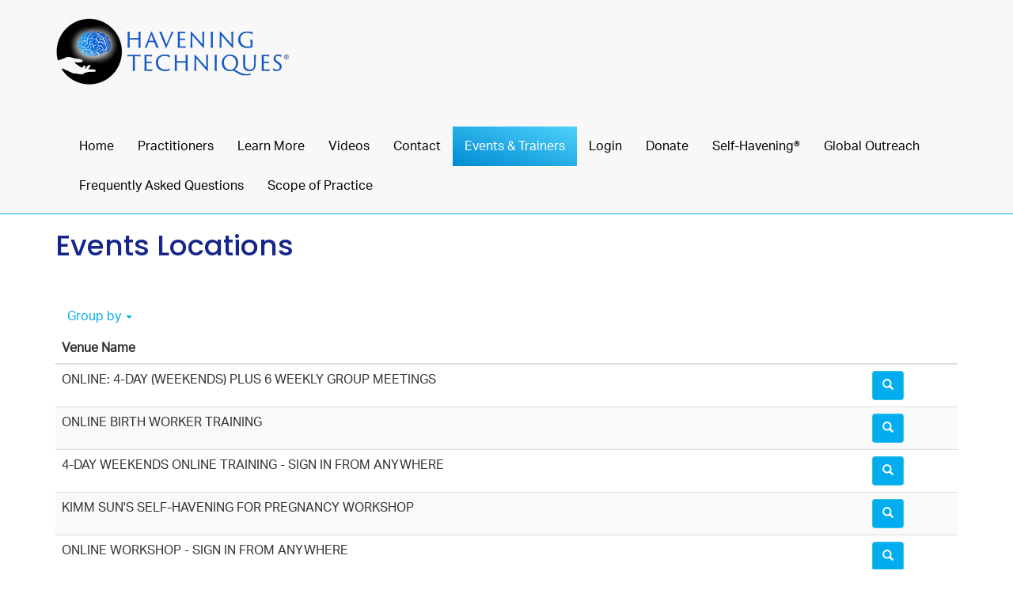

--- FILE ---
content_type: text/html; charset=utf-8
request_url: https://www.havening.org/events/locations?resetfilters=0&clearordering=0&clearfilters=0&limitstart109=90
body_size: 15188
content:

<!DOCTYPE html>

<html xml:lang="en-gb" lang="en-gb" >
<head><meta charset="utf-8" />
<script src="https://ajax.googleapis.com/ajax/libs/jquery/1.11.3/jquery.min.js"></script>
<!-- <script src="/scripts/jquery-1.12.4.min.js" ></script> -->

<!-- <script src="https://code.jquery.com/jquery-migrate-1.2.1.min.js?" ></script> -->

<base href="https://www.havening.org/events/locations" />
	<meta http-equiv="content-type" content="text/html; charset=utf-8" />
	<meta name="generator" content="Joomla! - Open Source Content Management" />
	<title>Locations</title>
	<link href="/favicon.ico" rel="shortcut icon" type="image/vnd.microsoft.icon" />
	<link href="/media/system/css/calendar-jos.css?98c5291a3953d7a3ba387e40330f96a5" rel="stylesheet" title="Green" media="all" type="text/css" />
	<link href="https://www.havening.org/media/com_fabrik/css/fabrik.css" rel="stylesheet" type="text/css" />
	<link href="https://www.havening.org/components/com_fabrik/views/list/tmpl/bootstrap/template_css.php?c=109_com_fabrik_109&amp;buttoncount=1&amp;format=html" rel="stylesheet" type="text/css" />
	<script type="application/json" class="joomla-script-options new">{"csrf.token":"ad7cac3c06d73dd820520487b679c03d","system.paths":{"root":"","base":""},"joomla.jtext":{"COM_FABRIK_LOADING":"Loading...","COM_FABRIK_PREV":"Prev","COM_FABRIK_SELECT_ROWS_FOR_DELETION":"Select some rows for deletion","JYES":"Yes","JNO":"No","COM_FABRIK_SELECT_COLUMNS_TO_EXPORT":"Select columns to export","COM_FABRIK_INCLUDE_FILTERS":"Include filters:","COM_FABRIK_INCLUDE_DATA":"Include data:","COM_FABRIK_INCLUDE_RAW_DATA":"Include raw data:","COM_FABRIK_INCLUDE_CALCULATIONS":"Include calculations","COM_FABRIK_EXPORT":"Export","COM_FABRIK_START":"Start","COM_FABRIK_NEXT":"Next","COM_FABRIK_END":"End","COM_FABRIK_PAGE":"COM_FABRIK_PAGE","COM_FABRIK_OF":"COM_FABRIK_OF","COM_FABRIK_RECORDS":"records","COM_FABRIK_SAVING_TO":"saving to","COM_FABRIK_CONFIRM_DROP":"Do you really want to delete all records and reset this tables key to 0?","COM_FABRIK_CONFIRM_DELETE_1":"Are you sure you want to delete this record?","COM_FABRIK_NO_RECORDS":"No records found","COM_FABRIK_CSV_COMPLETE":"CSV export complete","COM_FABRIK_CSV_DOWNLOAD_HERE":"Download here","COM_FABRIK_CONFIRM_DELETE":"Are you sure you want to delete %s records?","COM_FABRIK_CSV_DOWNLOADING":"CSV file downloading","COM_FABRIK_FILE_TYPE":"File type","COM_FABRIK_ADVANCED_SEARCH":"Advanced search","COM_FABRIK_FORM_FIELDS":"Form fields","COM_FABRIK_VIEW":"View","COM_FABRIK_LIST_SHORTCUTS_ADD":"a","COM_FABRIK_LIST_SHORTCUTS_EDIT":"e","COM_FABRIK_LIST_SHORTCUTS_DELETE":"d","COM_FABRIK_LIST_SHORTCUTS_FILTER":"f"}}</script>
	<script src="/media/system/js/core.js?98c5291a3953d7a3ba387e40330f96a5" type="text/javascript"></script>
	<script src="/media/system/js/calendar.js?98c5291a3953d7a3ba387e40330f96a5" type="text/javascript"></script>
	<script src="/media/system/js/calendar-setup.js?98c5291a3953d7a3ba387e40330f96a5" type="text/javascript"></script>
	<script type="text/javascript">
Calendar._DN = ["Sunday","Monday","Tuesday","Wednesday","Thursday","Friday","Saturday","Sunday"]; Calendar._SDN = ["Sun","Mon","Tue","Wed","Thu","Fri","Sat","Sun"]; Calendar._FD = 0; Calendar._MN = ["January","February","March","April","May","June","July","August","September","October","November","December"]; Calendar._SMN = ["Jan","Feb","Mar","Apr","May","Jun","Jul","Aug","Sep","Oct","Nov","Dec"]; Calendar._TT = {"INFO":"About the Calendar","ABOUT":"DHTML Date\/Time Selector\n(c) dynarch.com 2002-2005 \/ Author: Mihai Bazon\nFor latest version visit: http:\/\/www.dynarch.com\/projects\/calendar\/\nDistributed under GNU LGPL.  See http:\/\/gnu.org\/licenses\/lgpl.html for details.\n\nDate selection:\n- Use the \u00ab and \u00bb buttons to select year\n- Use the < and > buttons to select month\n- Hold mouse button on any of the buttons above for faster selection.","ABOUT_TIME":"\n\nTime selection:\n- Click on any of the time parts to increase it\n- or Shift-click to decrease it\n- or click and drag for faster selection.","PREV_YEAR":"Select to move to the previous year. Select and hold for a list of years.","PREV_MONTH":"Select to move to the previous month. Select and hold for a list of the months.","GO_TODAY":"Go to today","NEXT_MONTH":"Select to move to the next month. Select and hold for a list of the months.","SEL_DATE":"Select a date.","DRAG_TO_MOVE":"Drag to move.","PART_TODAY":" Today ","DAY_FIRST":"Display %s first","WEEKEND":"0,6","CLOSE":"Close","TODAY":"Today","TIME_PART":"(Shift-)Select or Drag to change the value.","DEF_DATE_FORMAT":"%Y-%m-%d","TT_DATE_FORMAT":"%a, %b %e","WK":"wk","TIME":"Time:"};function do_nothing() { return; }
	</script>
	<link rel="canonical" href="/events/locations" />


<!-- <link rel="preload" href="https://use.typekit.net/twe3obk.css" as="style" crossorigin> -->
<script id="mcjs">!function(c,h,i,m,p){m=c.createElement(h),p=c.getElementsByTagName(h)[0],m.async=1,m.src=i,p.parentNode.insertBefore(m,p)}(document,"script","https://chimpstatic.com/mcjs-connected/js/users/6eca04a5aa9046891ef3057f8/97980bcbdccaec18e8a469ab6.js");</script>
<link rel="stylesheet" href="/templates/haveningTemp/css/bootstrap.css" type="text/css" >
<!-- <link rel="stylesheet" href="/templates/haveningTemp/css/template.css?time=" type="text/css"  /> -->
<link rel='stylesheet' href='/templates/haveningTemp/css/template.css?time=1769057180'>
<!--Adobe typekit fonts -->


<!-- <link rel="stylesheet" href="https://use.fontawesome.com/6354686f86.css" media="all"> -->
<!-- <script defer src="https://pro.fontawesome.com/releases/v5.0.10/js/all.js" integrity="sha384-+1nLPoB0gaUktsZJP+ycZectl3GX7wP8Xf2PE/JHrb7X1u7Emm+v7wJMbAcPr8Ge" crossorigin="anonymous"></script> -->
<!-- <script defer src="/scripts/js/fontawesome/fontawesome-pro-5.0.10/svg-with-js/js/fontawesome-all.js"></script> -->

<!-- Latest compiled and minified CSS -->
<!-- <link rel="stylesheet" href="https://maxcdn.bootstrapcdn.com/bootstrap/3.3.4/css/bootstrap.min.css" media="print"> -->

<!-- Optional theme -->


<meta name="viewport" content="width=device-width, initial-scale=1">



<!-- Latest compiled and minified JavaScript WW -->




        

</head>

	<header>

		<nav class="navbar navbar-default">
			<!-- <div class="headerBar-top"> -->
				<div class="container">
					<!-- <div class="row"> -->
							<!-- <div class="col-md-8"> -->
								<!-- <div class="col-sm-12 col-md-3"> -->
									<div class="navbar-header" style="min-height: 120px;">
										<button type="button" class="navbar-toggle collapsed" data-toggle="collapse" data-target="#collapse">
											<span class="sr-only">Toggle navigation</span>
											<span class="icon-bar"></span>
											<span class="icon-bar"></span>
											<span class="icon-bar"></span>
										</button>
										<div class="navbar-brand navbar-brand-left"><a href="/index.php"><img class="img-responsive" src='/images/logo_trajan9.png'></a></div>

													
									</div><!--navbar-header-->
								<!-- </div> -->
								<!-- <div class="col-sm-12 col-md-9"> -->
									<div class="collapse navbar-collapse" id="collapse">
										<!-- <div class=""><a href='		index.php?option=com_users&task=login'>Login</a></div> -->
										<ul class="nav menunav navbar-nav navbar-right">
<li class="item-310"><a href="/" >Home</a></li><li class="item-210 parent"><a href="/directory/grid/practitioners-list-grid" >Practitioners</a></li><li class="item-138 parent"><a href="/about-havening/overview" >Learn More</a></li><li class="item-334"><a href="/about-havening/papers-videos-articles-radio" >Videos</a></li><li class="item-155"><a href="/contact" >Contact</a></li><li class="item-237 active deeper parent"><a href="/events" >Events &amp; Trainers<span class='caret'></span></a><ul class="nav-child unstyled small dropdown-menu"><li class="item-291 current active"><a href="/events/locations" >Locations</a></li><li class="item-302 alias-parent-active parent"><a href="/events" >Events List</a></li></ul></li><li class="item-284 parent"><a href="/login-2" >Login<span class='caret'></span></a></li><li class="item-338"><a href="/donate" >Donate</a></li><li class="item-362"><a href="/self-havening" >Self-Havening®</a></li><li class="item-365"><a href="/global-outreach" >Global Outreach</a></li><li class="item-366"><a href="/frequently-asked-questions" >Frequently Asked Questions</a></li><li class="item-367"><a href="/scope-of-practice" >Scope of Practice</a></li></ul>
 
									</div><!--collapse-->
									<div class='col-md-12'></div>
									<div style='margin-bottom:10px;'></div>
								<!-- </div> -->



							<!-- </div>col-md-8 -->
							<!-- <div class="col-md-4"> -->
								<!-- <div class="loginStatus row"> -->
									<!-- <div class='col-md-12'> -->
										
									<!-- </div> -->
								<!-- </div>loginStatus -->
							<!-- </div>col-md-4 -->
					<!-- </div>row -->
				</div><!--container-->
		</nav><!--nav-->
			
				<div class="container-fluid" style='padding:0px;'>

																									<div id="notification-bar">
															<div id="system-message-container">
	</div>

														</div>
														
				</div><!--container-fluid-->
			<!-- </div> -->
			<!--headerBar-top-->

		<!--homepage doesn't have a title bar-->

			<!-- <div class="headerBar-mid"> -->
				<!-- <div class="container header-second"> -->
					<!-- <div class="row"> -->
						<!-- <div class="col-md-4 col-sm-12"> -->
							
						<!-- </div>col-md-3 -->
						<!-- <div class="col-md-8 col-sm-12"> -->

						<!-- </div>col-md-9 -->
					<!-- </div>row -->
				<!-- </div>container -->
			<!-- </div>headerBar-mid -->

			<!-- <div class="headerBar-bottom"> -->
				<!-- <div class="container header-third"> -->
					<!-- <div class="row"> -->
							<!-- <div class="navbar-header page-title col-md-12"> -->
							
								<!-- <h1> -->
									  <!-- // $title = $this->getTitle(); -->
									  <!-- // echo $title;  -->
								<!-- </h1> -->
							<!-- </div>navbar-header -->

						<!-- <div class="navbar-header secondary-links col-md-12"> -->
								<!--   -->
						<!-- </div>navbar-header -->
					<!-- </div>row -->
				<!-- </div>container -->
			<!-- </div>headerBar-bottom -->
							<!--..-->


	</header>
		
	<body>


<!-- <div id="wrapper"> -->

	 
	

	<!-- 

<div class="custom logospace"  >
	<img src="/images/logo_type5.png" /></div>
  -->





<!--Set fluid container for pages that use it i.e. control panel -->

			<div class="pageWrapper">
		<div class="content container">

	<!--..-->



							
	
	<!-- <div class="row"> -->
						

	<!-- </div>row -->

<!-- If we have a sidebar (1/2) -->
	<!-- .. -->


					


		<!--don't user page-content-wrapper on homepage (1/2)-->
				<!--..-->

			<!--homepage jumbotron-->
							<!--..-->
				
				
							<div class="page-header">
		<h1>Events Locations</h1>
	</div>
<form class="fabrikForm form-search" action="/events/locations?resetfilters=0&amp;clearordering=0&amp;clearfilters=0" method="post" id="listform_109_com_fabrik_109" name="fabrikList">

<div class="fabrikButtonsContainer row-fluid">
<ul class="nav nav-pills  pull-left">


<li class="dropdown">
	<a href="#" class="dropdown-toggle groupBy" data-toggle="dropdown" role="button" aria-haspopup="true" aria-expanded="false">
		<i data-isicon="true" class="icon-list-view" ></i>		Group by		<b class="caret"></b>
	</a>
	<ul class="dropdown-menu">
					<li><a data-groupby="" href="https://www.havening.org/events/locations?resetfilters=0&clearordering=0&clearfilters=0&limitstart109=90&amp;group_by=0">None</a></li>
						<li><a data-groupby="fab_events_locations___name" href="https://www.havening.org/events/locations?resetfilters=0&clearordering=0&clearfilters=0&limitstart109=90&amp;group_by=fab_events_locations___name">Venue Name</a></li>
				</ul>
</li>

</ul>
</div>

<div class="fabrikDataContainer">

	<table class="table table-striped table-hover" id="list_109_com_fabrik_109" >
        <colgroup>
            				<col class="col-fab_events_locations___name">
            				<col class="col-fabrik_select">
            				<col class="col-fabrik_actions">
                    </colgroup>
		 <thead>	<tr class="fabrik___heading">
					<th class="heading fabrik_ordercell fab_events_locations___name 2229_order fabrik_list_109_group_259 " >
				<span>Venue Name</span>
			</th>
					<th class="heading fabrik_ordercell fabrik_select" style="display:none;">
				<span><input type="checkbox" name="checkAll" class="list_109_checkAll" id="list_109_checkAll" /></span>
			</th>
					<th class="heading fabrik_ordercell fabrik_actions" >
				<span></span>
			</th>
			</tr>

</thead>
		 <tfoot>
			<tr class="fabrik___heading">
				<td colspan="3">
					<div class="fabrikNav"><div class="list-footer">
	<div class="limit">
		<div class="input-prepend input-append">
			<span class="add-on">
				<label for="limit109">
					<small>
					Display #					</small>
				</label>
			</span>
			<select id="limit109" name="limit109" class="inputbox input-mini" size="1" onchange="">
	<option value="5">5</option>
	<option value="10" selected="selected">10</option>
	<option value="15">15</option>
	<option value="20">20</option>
	<option value="25">25</option>
	<option value="30">30</option>
	<option value="50">50</option>
	<option value="100">100</option>
</select>
			<span class="add-on">
				<small>
					Page 10 of 45				</small>
			</span>
		</div>
	</div>
	<div class="pagination">
	<ul class="pagination-list">
		<li class="pagination-start ">
			<a title="Start" href="/events/locations?resetfilters=0&amp;clearordering=0&amp;clearfilters=0&amp;limitstart109=0">Start</a>		</li>
		<li class="pagination-prev ">
			<a rel="prev" title="Prev" href="/events/locations?resetfilters=0&amp;clearordering=0&amp;clearfilters=0&amp;limitstart109=80">Prev</a>		</li>
					<li class="">
				<a title="5" href="/events/locations?resetfilters=0&amp;clearordering=0&amp;clearfilters=0&amp;limitstart109=40">5</a>			</li>
					<li class="">
				<a title="6" href="/events/locations?resetfilters=0&amp;clearordering=0&amp;clearfilters=0&amp;limitstart109=50">6</a>			</li>
					<li class="">
				<a title="7" href="/events/locations?resetfilters=0&amp;clearordering=0&amp;clearfilters=0&amp;limitstart109=60">7</a>			</li>
					<li class="">
				<a title="8" href="/events/locations?resetfilters=0&amp;clearordering=0&amp;clearfilters=0&amp;limitstart109=70">8</a>			</li>
					<li class="">
				<a title="9" href="/events/locations?resetfilters=0&amp;clearordering=0&amp;clearfilters=0&amp;limitstart109=80">9</a>			</li>
					<li class="active">
				<a href="#">10</a>			</li>
					<li class="">
				<a title="11" href="/events/locations?resetfilters=0&amp;clearordering=0&amp;clearfilters=0&amp;limitstart109=100">11</a>			</li>
					<li class="">
				<a title="12" href="/events/locations?resetfilters=0&amp;clearordering=0&amp;clearfilters=0&amp;limitstart109=110">12</a>			</li>
					<li class="">
				<a title="13" href="/events/locations?resetfilters=0&amp;clearordering=0&amp;clearfilters=0&amp;limitstart109=120">13</a>			</li>
					<li class="">
				<a title="14" href="/events/locations?resetfilters=0&amp;clearordering=0&amp;clearfilters=0&amp;limitstart109=130">14</a>			</li>
		
		<li class="pagination-next ">
			<a rel="next" title="Next" href="/events/locations?resetfilters=0&amp;clearordering=0&amp;clearfilters=0&amp;limitstart109=100">Next</a>		</li>
		<li class="pagination-end ">
			<a title="End" href="/events/locations?resetfilters=0&amp;clearordering=0&amp;clearfilters=0&amp;limitstart109=440">End</a>		</li>
	</ul>
</div>	<input type="hidden" name="limitstart109" id="limitstart109" value="90" />
</div>
</div>				</td>
			</tr>
		 </tfoot>
					<tbody class="fabrik_groupdata">
				<tr class="groupDataMsg" style="display:none">
					<td class="emptyDataMessage" style="display:none" colspan="3">
						<div class="emptyDataMessage" style="display:none">
							No records						</div>
					</td>
				</tr>
			<tr id="list_109_com_fabrik_109_row_238" class="fabrik_row oddRow0">
			<td class="fab_events_locations___name fabrik_element fabrik_list_109_group_259" >
			ONLINE: 4-DAY (WEEKENDS) PLUS 6 WEEKLY GROUP MEETINGS 		</td>
			<td class="fabrik_select fabrik_element" style="display:none;">
			<input type="checkbox" id="id_238" name="ids[238]" value="238" /><div style="display:none">
</div>		</td>
			<td class="fabrik_actions fabrik_element" >
			<div class="btn-group">

<a data-loadmethod="xhr"
	class="btn fabrik_view fabrik__rowlink btn-default" 	data-list="list_109_com_fabrik_109"
	data-isajax="0"
	data-rowid="238-online-4-day-weekends-plus-6-weekly-group-meetings"
	data-iscustom="0"
	href="/events/locations/details/103/238-online-4-day-weekends-plus-6-weekly-group-meetings" 
	title="View" 
	target="_self">
<i data-isicon="true" class="icon-search " ></i> <span class="hidden">View</span></a></div>
		</td>
	</tr>
<tr id="list_109_com_fabrik_109_row_236" class="fabrik_row oddRow1">
			<td class="fab_events_locations___name fabrik_element fabrik_list_109_group_259" >
			ONLINE BIRTH WORKER TRAINING		</td>
			<td class="fabrik_select fabrik_element" style="display:none;">
			<input type="checkbox" id="id_236" name="ids[236]" value="236" /><div style="display:none">
</div>		</td>
			<td class="fabrik_actions fabrik_element" >
			<div class="btn-group">

<a data-loadmethod="xhr"
	class="btn fabrik_view fabrik__rowlink btn-default" 	data-list="list_109_com_fabrik_109"
	data-isajax="0"
	data-rowid="236-online-birth-worker-training"
	data-iscustom="0"
	href="/events/locations/details/103/236-online-birth-worker-training" 
	title="View" 
	target="_self">
<i data-isicon="true" class="icon-search " ></i> <span class="hidden">View</span></a></div>
		</td>
	</tr>
<tr id="list_109_com_fabrik_109_row_237" class="fabrik_row oddRow0">
			<td class="fab_events_locations___name fabrik_element fabrik_list_109_group_259" >
			4-DAY WEEKENDS ONLINE TRAINING - SIGN IN FROM ANYWHERE		</td>
			<td class="fabrik_select fabrik_element" style="display:none;">
			<input type="checkbox" id="id_237" name="ids[237]" value="237" /><div style="display:none">
</div>		</td>
			<td class="fabrik_actions fabrik_element" >
			<div class="btn-group">

<a data-loadmethod="xhr"
	class="btn fabrik_view fabrik__rowlink btn-default" 	data-list="list_109_com_fabrik_109"
	data-isajax="0"
	data-rowid="237-4-day-weekends-online-training-sign-in-from-anywhere"
	data-iscustom="0"
	href="/events/locations/details/103/237-4-day-weekends-online-training-sign-in-from-anywhere" 
	title="View" 
	target="_self">
<i data-isicon="true" class="icon-search " ></i> <span class="hidden">View</span></a></div>
		</td>
	</tr>
<tr id="list_109_com_fabrik_109_row_234" class="fabrik_row oddRow1">
			<td class="fab_events_locations___name fabrik_element fabrik_list_109_group_259" >
			KIMM SUN'S SELF-HAVENING FOR PREGNANCY WORKSHOP		</td>
			<td class="fabrik_select fabrik_element" style="display:none;">
			<input type="checkbox" id="id_234" name="ids[234]" value="234" /><div style="display:none">
</div>		</td>
			<td class="fabrik_actions fabrik_element" >
			<div class="btn-group">

<a data-loadmethod="xhr"
	class="btn fabrik_view fabrik__rowlink btn-default" 	data-list="list_109_com_fabrik_109"
	data-isajax="0"
	data-rowid="234-kimm-sun-s-self-havening-for-pregnancy-workshop"
	data-iscustom="0"
	href="/events/locations/details/103/234-kimm-sun-s-self-havening-for-pregnancy-workshop" 
	title="View" 
	target="_self">
<i data-isicon="true" class="icon-search " ></i> <span class="hidden">View</span></a></div>
		</td>
	</tr>
<tr id="list_109_com_fabrik_109_row_235" class="fabrik_row oddRow0">
			<td class="fab_events_locations___name fabrik_element fabrik_list_109_group_259" >
			ONLINE WORKSHOP - SIGN IN FROM ANYWHERE		</td>
			<td class="fabrik_select fabrik_element" style="display:none;">
			<input type="checkbox" id="id_235" name="ids[235]" value="235" /><div style="display:none">
</div>		</td>
			<td class="fabrik_actions fabrik_element" >
			<div class="btn-group">

<a data-loadmethod="xhr"
	class="btn fabrik_view fabrik__rowlink btn-default" 	data-list="list_109_com_fabrik_109"
	data-isajax="0"
	data-rowid="235-online-workshop-sign-in-from-anywhere"
	data-iscustom="0"
	href="/events/locations/details/103/235-online-workshop-sign-in-from-anywhere" 
	title="View" 
	target="_self">
<i data-isicon="true" class="icon-search " ></i> <span class="hidden">View</span></a></div>
		</td>
	</tr>
<tr id="list_109_com_fabrik_109_row_233" class="fabrik_row oddRow1">
			<td class="fab_events_locations___name fabrik_element fabrik_list_109_group_259" >
			Kimm Sun&rsquo;s Self-Havening Workshop		</td>
			<td class="fabrik_select fabrik_element" style="display:none;">
			<input type="checkbox" id="id_233" name="ids[233]" value="233" /><div style="display:none">
</div>		</td>
			<td class="fabrik_actions fabrik_element" >
			<div class="btn-group">

<a data-loadmethod="xhr"
	class="btn fabrik_view fabrik__rowlink btn-default" 	data-list="list_109_com_fabrik_109"
	data-isajax="0"
	data-rowid="233-kimm-sun-s-self-havening-workshop"
	data-iscustom="0"
	href="/events/locations/details/103/233-kimm-sun-s-self-havening-workshop" 
	title="View" 
	target="_self">
<i data-isicon="true" class="icon-search " ></i> <span class="hidden">View</span></a></div>
		</td>
	</tr>
<tr id="list_109_com_fabrik_109_row_232" class="fabrik_row oddRow0">
			<td class="fab_events_locations___name fabrik_element fabrik_list_109_group_259" >
			Kimm Sun's Self-Havening workshop		</td>
			<td class="fabrik_select fabrik_element" style="display:none;">
			<input type="checkbox" id="id_232" name="ids[232]" value="232" /><div style="display:none">
</div>		</td>
			<td class="fabrik_actions fabrik_element" >
			<div class="btn-group">

<a data-loadmethod="xhr"
	class="btn fabrik_view fabrik__rowlink btn-default" 	data-list="list_109_com_fabrik_109"
	data-isajax="0"
	data-rowid="232-kimm-sun-s-self-havening-workshop"
	data-iscustom="0"
	href="/events/locations/details/103/232-kimm-sun-s-self-havening-workshop" 
	title="View" 
	target="_self">
<i data-isicon="true" class="icon-search " ></i> <span class="hidden">View</span></a></div>
		</td>
	</tr>
<tr id="list_109_com_fabrik_109_row_389" class="fabrik_row oddRow1">
			<td class="fab_events_locations___name fabrik_element fabrik_list_109_group_259" >
			 Live Online, with Maureen Ewing and Lynn Demers		</td>
			<td class="fabrik_select fabrik_element" style="display:none;">
			<input type="checkbox" id="id_389" name="ids[389]" value="389" /><div style="display:none">
</div>		</td>
			<td class="fabrik_actions fabrik_element" >
			<div class="btn-group">

<a data-loadmethod="xhr"
	class="btn fabrik_view fabrik__rowlink btn-default" 	data-list="list_109_com_fabrik_109"
	data-isajax="0"
	data-rowid="389-live-online-with-maureen-ewing-and-lynn-demers"
	data-iscustom="0"
	href="/events/locations/details/103/389-live-online-with-maureen-ewing-and-lynn-demers" 
	title="View" 
	target="_self">
<i data-isicon="true" class="icon-search " ></i> <span class="hidden">View</span></a></div>
		</td>
	</tr>
<tr id="list_109_com_fabrik_109_row_231" class="fabrik_row oddRow0">
			<td class="fab_events_locations___name fabrik_element fabrik_list_109_group_259" >
			Kimm Sun's online workshop		</td>
			<td class="fabrik_select fabrik_element" style="display:none;">
			<input type="checkbox" id="id_231" name="ids[231]" value="231" /><div style="display:none">
</div>		</td>
			<td class="fabrik_actions fabrik_element" >
			<div class="btn-group">

<a data-loadmethod="xhr"
	class="btn fabrik_view fabrik__rowlink btn-default" 	data-list="list_109_com_fabrik_109"
	data-isajax="0"
	data-rowid="231-kimm-sun-s-online-workshop"
	data-iscustom="0"
	href="/events/locations/details/103/231-kimm-sun-s-online-workshop" 
	title="View" 
	target="_self">
<i data-isicon="true" class="icon-search " ></i> <span class="hidden">View</span></a></div>
		</td>
	</tr>
<tr id="list_109_com_fabrik_109_row_215" class="fabrik_row oddRow1">
			<td class="fab_events_locations___name fabrik_element fabrik_list_109_group_259" >
			Stephen Travers Live Zoom Training 		</td>
			<td class="fabrik_select fabrik_element" style="display:none;">
			<input type="checkbox" id="id_215" name="ids[215]" value="215" /><div style="display:none">
</div>		</td>
			<td class="fabrik_actions fabrik_element" >
			<div class="btn-group">

<a data-loadmethod="xhr"
	class="btn fabrik_view fabrik__rowlink btn-default" 	data-list="list_109_com_fabrik_109"
	data-isajax="0"
	data-rowid="215-stephen-travers-live-zoom-training"
	data-iscustom="0"
	href="/events/locations/details/103/215-stephen-travers-live-zoom-training" 
	title="View" 
	target="_self">
<i data-isicon="true" class="icon-search " ></i> <span class="hidden">View</span></a></div>
		</td>
	</tr>
		 	</tbody>
						</table>
	<input type="hidden" name="option" value="com_fabrik" />
<input type="hidden" name="orderdir" value="" />
<input type="hidden" name="orderby" value="" />
<input type="hidden" name="view" value="list" />
<input type="hidden" name="listid" value="109"/>
<input type="hidden" name="listref" value="109_com_fabrik_109"/>
<input type="hidden" name="Itemid" value="291"/>
<input type="hidden" name="fabrik_referrer" value="/events/locations?resetfilters=0&amp;clearordering=0&amp;clearfilters=0&amp;limitstart109=90" />
<input type="hidden" name="ad7cac3c06d73dd820520487b679c03d" value="1" />
<input type="hidden" name="format" value="html" />
<input type="hidden" name="packageId" value="0" />
<input type="hidden" name="task" value="" />
<input type="hidden" name="fabrik_listplugin_name" value="" />
<input type="hidden" name="fabrik_listplugin_renderOrder" value="" />
<input type="hidden" name="fabrik_listplugin_options" value="" />
<input type="hidden" name="incfilters" value="1" /></div>
</form>

			
			<!--Homepage hero links-->
						<!--..-->


			<div class="bottom">
					<div class="row">
					
										  <!-- <div class="col-md-4"> -->
					    <!--  -->
					  <!-- </div> -->
						

					
										

					</div><!--row-->
	</div><!--bottom-->

		<!--don't user page-content-wrapper on homepage (2/2)-->
				<!--..-->

			<div class="bottom"></div>
<!-- If we have a sidebar (2/2) -->	
	<!--..-->

	</div>
		<!--content-->
	</div><!--pageWrapper-->

	
	

	<div class="footer">
	<nav class="navbar navbar-default footernav">
	  <div class="container">
	    <!-- Brand and toggle get grouped for better mobile display -->
	    <div class="row">
		    <div class="navbar-header col-md-3">
			    <p class='socialLinks'>
			    	<a style="color:#3765a3;" href="https://www.facebook.com/haveningtechnique"><i class="fab fa-facebook-square"></i> </a>
			    	<a style="color:#1da1f2;" href="https://twitter.com/HaveningADT"><i class="fab fa-twitter-square"></i> </a>
			    	<a href="http://haveningblog.tumblr.com/"><i class="fab fa-tumblr-square"></i> </a>
					<a style="color:#f60c03;" href="https://www.youtube.com/user/haveningtechnique/feed"><i class="fab fa-youtube-square"></i> </a>
					<a style="color:#1ab7ea;" href="http://vimeo.com/havening"><i class="fab fa-vimeo-square"></i> </a>
					<a style="color: #ff9b9b;" href="https://plus.google.com/u/0/113331987968765629352/posts"><i class="fab fa-google-plus-square"></i> </a>
					<br/>
				</p>
		    </div>
		    <div class="col-md-4">
		    	<ul class="nav menu nav menunav navbar-nav navbar-right" id="footer-menu">
<li class="item-259"><a href="/about-havening/disclaimer" >Disclaimer</a></li><li class="item-260"><a href="/privacy-policy" >Privacy Policy</a></li></ul>

		    </div>
		    <div class="col-md-5">
		    	
		    </div>
		    <div class="clearfix"></div>



		</div>

	    <!-- Collect the nav links, forms, and other content for toggling -->
	    <div class="row">
	    </div><!--row-->
		<div class="row">
	    </div><!--row-->
	    <div class="row">
	      	<div class="col-md-12"><ul class="list-unstyled">
<li style="display:inline-block; float:left;" class="item-310"><a href="/" >Home</a> &nbsp;</li><li style="display:inline-block; float:left;" class="item-210 deeper parent"> | <a href="/directory/grid/practitioners-list-grid" >Practitioners</a> &nbsp;<li style="display:inline-block; float:left;" class="item-215 parent"> | <a href="/directory/grid/practitioners-list-grid" >Practitioner List</a> &nbsp;</li><li style="display:inline-block; float:left;" class="item-272"> | <a href="/directory/find-a-practitioner-near-you" >Find a Practitioner Near You</a> &nbsp;</li><li style="display:inline-block; float:left;" class="item-300"> | <a href="/directory/practitioner-map" >Practitioner Map</a> &nbsp;</li></li><li style="display:inline-block; float:left;" class="item-138 deeper parent"> | <a href="/about-havening/overview" >Learn More</a> &nbsp;<li style="display:inline-block; float:left;" class="item-301"> | <a href="/about-havening/trainers" >Trainers</a> &nbsp;</li><li style="display:inline-block; float:left;" class="item-141"> | <a href="/about-havening/havening-touch" >Havening Touch®️</a> &nbsp;</li><li style="display:inline-block; float:left;" class="item-139"> | <a href="/about-havening/creators-and-developers" >Havening Leadership and Foundational Contributors</a> &nbsp;</li><li style="display:inline-block; float:left;" class="item-142 parent"> | <a href="/about-havening/papers-videos-articles-radio" >Videos<span class='caret'></span></a> &nbsp;</li><li style="display:inline-block; float:left;" class="item-261"> | <a href="/about-havening/articles" >White Papers &amp; Articles</a> &nbsp;</li><li style="display:inline-block; float:left;" class="item-299"> | <a href="/about-havening/testimonials" >Testimonials</a> &nbsp;</li><li style="display:inline-block; float:left;" class="item-144"> | <a href="/about-havening/faqs" >FAQs</a> &nbsp;</li><li style="display:inline-block; float:left;" class="item-153"> | <a href="/about-havening/disclaimer" >Disclaimer</a> &nbsp;</li><li style="display:inline-block; float:left;" class="item-306"> | <a href="/about-havening/havening-research" >Havening Research</a> &nbsp;</li><li style="display:inline-block; float:left;" class="item-290"> | <a href="/about-havening/overview" >Overview</a> &nbsp;</li><li style="display:inline-block; float:left;" class="item-296"> | <a href="/about-havening/become-a-certified-practitioner" >Become a Certified Practitioner</a> &nbsp;</li><li style="display:inline-block; float:left;" class="item-364"> | <a href="/about-havening/self-havening" >Self-Havening</a> &nbsp;</li></li><li style="display:inline-block; float:left;" class="item-334"> | <a href="/about-havening/papers-videos-articles-radio" >Videos</a> &nbsp;</li><li style="display:inline-block; float:left;" class="item-155"> | <a href="/contact" >Contact</a> &nbsp;</li><li style="display:inline-block; float:left;" class="item-237 active deeper parent"> | <a href="/events" >Events &amp; Trainers<span class='caret'></span></a> &nbsp;<li style="display:inline-block; float:left;" class="item-291 current active"> | <a href="/events/locations" >Locations</a> &nbsp;</li><li style="display:inline-block; float:left;" class="item-302 alias-parent-active parent"> | <a href="/events" >Events List</a> &nbsp;</li></li><li style="display:inline-block; float:left;" class="item-284 deeper parent"> | <a href="/login-2" >Login<span class='caret'></span></a> &nbsp;<li style="display:inline-block; float:left;" class="item-287"> | <a href="/login-2/practitioner-portal" >Practitioner Portal</a> &nbsp;</li></li><li style="display:inline-block; float:left;" class="item-338"> | <a href="/donate" >Donate</a> &nbsp;</li><li style="display:inline-block; float:left;" class="item-362"> | <a href="/self-havening" >Self-Havening®</a> &nbsp;</li><li style="display:inline-block; float:left;" class="item-365"> | <a href="/global-outreach" >Global Outreach</a> &nbsp;</li><li style="display:inline-block; float:left;" class="item-366"> | <a href="/frequently-asked-questions" >Frequently Asked Questions</a> &nbsp;</li><li style="display:inline-block; float:left;" class="item-367"> | <a href="/scope-of-practice" >Scope of Practice</a> &nbsp;</li></ul>
</div>
	    </div><!--row-->
	    <div class="row">
		<div class="col-md-2">
					<img src="https://havening.org/images/HaveningTechnique_havening_only_logo.png" style="width:130px; position:relative; top: 6px;">
				</div>
				<div class="col-md-2">
					<a href="/about-havening/overview"><img src="https://havening.org/images/haveningTechnique_logo_r.png" style="width:120px"></a>
				</div>

				<div class="col-md-2">
					<img src="https://havening.org/images/HaveningTechniques_logo_r.png" style="width:130px; position:relative; top: 6px;">
				</div>
				<div class="col-md-2">
					<img src="https://havening.org/images/HaveningTherapy_logo_r.png" style="width: 115px; margin-top: 2px; position: relative; left: -5px;">
				</div>
				<div class="col-md-6">
					<p>© 2025 The Havening Techniques®. All Rights Reserved.<br/> REGISTERED TRADEMARKS Havening Touch®, Havening Therapy® 2025.</p>
				</div>
				<!-- <div class="col-md-2" style="min-height:100px;"> -->
					<!-- <a href="/about-havening/overview"><img src="/images/Haveninghandslogo1.png" style="width:130px;"></a> -->
				<!-- </div> -->
			</div>
				<!--row-->


	  </div><!-- /.container-fluid -->
	</nav>
	</div><!--footer-->
<!-- </div> -->
<!--wrapper-->
<div class="modal fade" id="mailinglistModal" tabindex="-1" role="dialog" aria-labelledby="myModalLabel">
  <div class="modal-dialog" role="document">
    <div class="modal-content">
      <div class="modal-header">
        <button type="button" class="close" data-dismiss="modal" aria-label="Close"><span aria-hidden="true">&times;</span></button>
        <h4 class="modal-title" id="myModalLabel">Subscribe to our mailing list</h4>
      </div>
      <div class="modal-body">
        <!-- Begin MailChimp Signup Form -->
		<link href="//cdn-images.mailchimp.com/embedcode/classic-081711.css" rel="stylesheet" type="text/css" >
		<style type="text/css">
			#mc_embed_signup{background:#fff; clear:left; font:14px Helvetica,Arial,sans-serif; }
			/* Add your own MailChimp form style overrides in your site stylesheet or in this style block.
			   We recommend moving this block and the preceding CSS link to the HEAD of your HTML file. */
		</style>
		<p>Stay informed and learn about latest Havening news and upcoming events</p>
<!-- 		<p>Your information is kept private and will not be shared with third-parties and you can unsubscribe at any time.</p>
 -->		<div id="mc_embed_signup" style='padding:0px;'>
			    <div id="mc_embed_signup_scroll">
		<form action="//havening.us12.list-manage.com/subscribe/post?u=6eca04a5aa9046891ef3057f8&amp;id=26fe38cd33" method="post" id="mc-embedded-subscribe-form" name="mc-embedded-subscribe-form" class="validate" target="_blank" style="padding:0px;" novalidate>
				<h2></h2>
			<div class="indicates-required" style='margin-right:0px;'><span class="asterisk" style="color:rgb(19, 149, 201);">*</span> indicates required</div>
			<div class="mc-field-group" style="width:100%;">
				<label for="mce-EMAIL">Email Address  <span class="asterisk" style="color:rgb(19, 149, 201);">*</span>
			</label>
				<input type="email" value="" name="EMAIL" class="required email" id="mce-EMAIL">
			</div>
			<div class="mc-field-group" style="width:100%;">
				<label for="mce-FNAME">First Name </label>
				<input type="text" value="" name="FNAME" class="" id="mce-FNAME">
			</div>
			<div class="mc-field-group" style="width:100%;">
				<label for="mce-LNAME">Last Name </label>
				<input type="text" value="" name="LNAME" class="" id="mce-LNAME">
			</div>
				<div id="mce-responses" class="clear">
					<div class="response" id="mce-error-response" style="display:none"></div>
					<div class="response" id="mce-success-response" style="display:none"></div>
				</div>    <!-- real people should not fill this in and expect good things - do not remove this or risk form bot signups-->
			    <div style="position: absolute; left: -5000px;" aria-hidden="true"><input type="text" name="b_6eca04a5aa9046891ef3057f8_26fe38cd33" tabindex="-1" value=""></div>
			    <div class="clear">
			    	<input type="submit" value="Subscribe" name="subscribe" id="mc-embedded-subscribe" class="button" style="background-color:#337ab7;"></div>
			    </div>
			</form>
			</div>

			<!--End mc_embed_signup-->
      </div>
      <div class="modal-footer">
      </div>
    </div>
  </div>
</div>
<!--acr291-->

    <noscript id="deferred-styles">
    </noscript>
    <script>
      var loadDeferredStyles = function() {
        var addStylesNode = document.getElementById("deferred-styles");
        var replacement = document.createElement("div");
        replacement.innerHTML = addStylesNode.textContent;
        document.body.appendChild(replacement)
        addStylesNode.parentElement.removeChild(addStylesNode);
      };
      var raf = requestAnimationFrame || mozRequestAnimationFrame ||
          webkitRequestAnimationFrame || msRequestAnimationFrame;
      if (raf) raf(function() { window.setTimeout(loadDeferredStyles, 0); });
      else window.addEventListener('load', loadDeferredStyles);
    </script>





<script>
            setTimeout(function(){
            jQuery.ajaxSetup({
  cache: true
});
				 jQuery.getScript( "https://www.havening.org/media/com_fabrik/js/lib/require/require.js", function() {
				
define('jquery', [], function() {
			return jQuery;
		});
define('moment', [], function() {
			return moment;
		});
requirejs.config(
{
    "baseUrl": "https:\/\/www.havening.org\/",
    "paths": {
        "fab": "media\/com_fabrik\/js",
        "lib": "media\/com_fabrik\/js\/lib",
        "element": "plugins\/fabrik_element",
        "list": "plugins\/fabrik_list",
        "form": "plugins\/fabrik_form",
        "cron": "plugins\/fabrik_cron",
        "viz": "plugins\/fabrik_visualization",
        "admin": "administrator\/components\/com_fabrik\/views",
        "adminfields": "administrator\/components\/com_fabrik\/models\/fields",
        "jQueryUI": "media\/com_fabrik\/js\/lib\/jquery-ui\/jquery-ui",
        "chosen": "media\/jui\/js\/chosen.jquery.min",
        "ajaxChosen": "media\/jui\/js\/ajax-chosen.min",
        "punycode": "media\/system\/js\/punycode"
    },
    "shim": {
        "fab\/fabrik": {
            "deps": [
                "fab\/utils",
                "jquery",
                "fab\/mootools-ext",
                "lib\/Event.mock"
            ]
        },
        "fab\/autocomplete-bootstrap": {
            "deps": [
                "fab\/fabrik"
            ]
        },
        "jQueryUI": {
            "deps": [
                "jquery"
            ]
        },
        "fab\/list": {
            "deps": []
        }
    },
    "waitSeconds": 30
}
);


requirejs(['fab/chosen-loader', 'fab/fabrik', 'fab/tipsBootStrapMock'], function (Chosen, Fabrik, FloatingTips) {
	Fabrik.liveSite = 'https://www.havening.org/';
	Fabrik.package = 'fabrik';
	Fabrik.debug = true;
	Fabrik.jLayouts = {"modal-state-label":"<span class=\"label label-inverse\">\r\n\t<span data-modal-state-label><\/span>:\r\n\t<span data-modal-state-value> <\/span>\r\n\t<a data-filter-clear=\"\" href=\"#\" style=\"color: white;\">\r\n\t\t<i data-isicon=\"true\" class=\"icon-cancel\" style=\"text-align: right; \"><\/i>\t<\/a>\r\n<\/span>","exportcsv":"\r\n<div id=\"ajax_links\" class=\"fabrikWindow-modal modal\">\r\n\t<div class=\"modal-header\">\r\n\t\t<h3 class=\"handlelabel\" data-role=\"title\">\r\n\t\t\tExport csv jlayout\t\t<\/h3>\r\n\t\t\t\t<a href=\"#\" class=\"closeFabWin\" data-role=\"close\">\r\n\t\t\t<span class=\"icon-cancel icon-remove-sign\"><\/span>\r\n\t\t<\/a>\r\n\t<\/div>\r\n\t<div class=\"contentWrapper\">\r\n\t\t<div class=\"itemContent\">\r\n\t\t\t<div class=\"itemContentPadder\">\r\n\t\t\t\t\t\t\t<\/div>\r\n\t\t<\/div>\r\n\t<\/div>\r\n\t<\/div>\r\n","modal-close":"<a href=\"#\" class=\"closeFabWin\" data-role=\"close\">\r\n\t<span class=\"icon-cancel icon-remove-sign\"><\/span>\r\n<\/a>","icon-expand":"<i data-isicon=\"true\" class=\"icon-expand\" ><\/i>","icon-full-screen":"<i data-isicon=\"true\" class=\"icon-out-2 icon-fullscreen\" ><\/i>"};

	Fabrik.bootstrapped = true;
	Fabrik.tips = new FloatingTips('.fabrikTip', {"tipfx":"Fx.Transitions.linear.easeIn","duration":"500","distance":50,"fadein":false});
	Fabrik.addEvent('fabrik.list.updaterows', function () {
		// Reattach new tips after list redraw
		Fabrik.tips.attach('.fabrikTip');
	});
	Fabrik.addEvent('fabrik.plugin.inlineedit.editing', function () {
		Fabrik.tips.hideAll();
	});
	Fabrik.addEvent('fabrik.list.inlineedit.setData', function () {
		Fabrik.tips.attach('.fabrikTip');
	});
	Fabrik.addEvent('fabrik.form.loaded', function () {
		Fabrik.tips.attach('.fabrikTip');
	});
	Fabrik.addEvent('fabrik.list.loaded', function () {
		Fabrik.tips.attach('.fabrikTip');
	});
});


requirejs(['fab/window', 'fab/list', 'fab/listfilter', 'fab/list-plugin'], function (Window, FbList, FbListFilter, ListPlugin) {
window.addEvent('domready', function () {
	var list = new FbList('109',
	{"csvChoose":false,"csvOpts":{"excel":0,"inctabledata":1,"incraw":1,"inccalcs":0,"custom_qs":"","exportLink":"\/events\/locations\/list\/109?format=csv","incfilters":0,"popupwidth":"340","optswidth":"200"},"csvFields":[],"admin":false,"ajax":0,"ajax_links":false,"links":{"detail":"","edit":"","add":""},"filterMethod":"onchange","advancedFilters":[],"resetFilters":false,"form":"listform_109_com_fabrik_109","headings":"['fab_events_locations___name']","labels":{"fab_events_locations___name":"Venue Name","fabrik_select":"","fabrik_actions":""},"primaryKey":"`fab_events_locations`.`id`","Itemid":"291","listRef":"109_com_fabrik_109","formid":"103","canEdit":"0","canView":"1","page":"\/events\/locations","isGrouped":false,"toggleCols":false,"j3":true,"singleOrdering":false,"formels":[{"name":"id","label":"id"},{"name":"date_time","label":"date time"},{"name":"address","label":"Address - Google Maps will automatically try to find this location and map it."},{"name":"geocode","label":"Google Maps will automatically try to find this location and map it. Map parameters (such as zoom level) will be saved - adjust the map according to how you would like the user to see it by default."},{"name":"location_image","label":"This image will be used for the homepage event boxes.  It will also appear on the location detail page."},{"name":"address_1","label":""},{"name":"address_2","label":""}],"fabrik_show_in_list":[],"popup_width":"","popup_height":"","popup_edit_label":"Edit","popup_view_label":"View","popup_add_label":"Add","limitLength":"10","limitStart":90,"tmpl":"bootstrap","data":[[{"data":{"fab_events_locations___id":"238","fab_events_locations___id_raw":"238","fab_events_locations___date_time":"2021-05-24 02:57:03","fab_events_locations___date_time_raw":"2021-05-24 02:57:03","fab_events_locations___name":"ONLINE: 4-DAY (WEEKENDS) PLUS 6 WEEKLY GROUP MEETINGS ","fab_events_locations___name_raw":"ONLINE: 4-DAY (WEEKENDS) PLUS 6 WEEKLY GROUP MEETINGS ","fab_events_locations___address":"New York, Eastern Standard Time","fab_events_locations___address_raw":"New York, Eastern Standard Time","fab_events_locations___geocode":"(40.7127753, -74.0059728):8","fab_events_locations___geocode_raw":"(40.7127753, -74.0059728):8","fab_events_locations___location_image":"\/images\/upload\/uploads\/Mentorship.png","fab_events_locations___location_image_raw":"\/images\/upload\/uploads\/Mentorship.png","fab_events_locations___address_1":null,"fab_events_locations___address_1_raw":null,"fab_events_locations___address_2":null,"fab_events_locations___address_2_raw":null,"slug":"238-online-4-day-weekends-plus-6-weekly-group-meetings","__pk_val":"238","fabrik_select":"<input type=\"checkbox\" id=\"id_238\" name=\"ids[238]\" value=\"238\" \/><div style=\"display:none\">\n<\/div>","fabrik_view_url":"\/events\/locations\/details\/103\/238-online-4-day-weekends-plus-6-weekly-group-meetings","fabrik_edit_url":"\/events\/locations\/form\/103\/238-online-4-day-weekends-plus-6-weekly-group-meetings","fabrik_view":"<a data-loadmethod=\"xhr\"\r\n\tclass=\"btn fabrik_view fabrik__rowlink btn-default\" \tdata-list=\"list_109_com_fabrik_109\"\r\n\tdata-isajax=\"0\"\r\n\tdata-rowid=\"238-online-4-day-weekends-plus-6-weekly-group-meetings\"\r\n\tdata-iscustom=\"0\"\r\n\thref=\"\/events\/locations\/details\/103\/238-online-4-day-weekends-plus-6-weekly-group-meetings\" \r\n\ttitle=\"View\" \r\n\ttarget=\"_self\">\r\n<i data-isicon=\"true\" class=\"icon-search \" ><\/i> <span class=\"hidden\">View<\/span><\/a>","fabrik_edit":"","fabrik_actions":"<div class=\"btn-group\">\n\n<a data-loadmethod=\"xhr\"\r\n\tclass=\"btn fabrik_view fabrik__rowlink btn-default\" \tdata-list=\"list_109_com_fabrik_109\"\r\n\tdata-isajax=\"0\"\r\n\tdata-rowid=\"238-online-4-day-weekends-plus-6-weekly-group-meetings\"\r\n\tdata-iscustom=\"0\"\r\n\thref=\"\/events\/locations\/details\/103\/238-online-4-day-weekends-plus-6-weekly-group-meetings\" \r\n\ttitle=\"View\" \r\n\ttarget=\"_self\">\r\n<i data-isicon=\"true\" class=\"icon-search \" ><\/i> <span class=\"hidden\">View<\/span><\/a><\/div>\n"},"cursor":91,"total":443,"id":"list_109_com_fabrik_109_row_238","class":"fabrik_row oddRow0"},{"data":{"fab_events_locations___id":"236","fab_events_locations___id_raw":"236","fab_events_locations___date_time":"2021-05-23 13:00:43","fab_events_locations___date_time_raw":"2021-05-23 13:00:43","fab_events_locations___name":"ONLINE BIRTH WORKER TRAINING","fab_events_locations___name_raw":"ONLINE BIRTH WORKER TRAINING","fab_events_locations___address":"ONLINE TRAINING - SIGN IN FROM ANYWHERE - New York, Eastern Standard Time.  ","fab_events_locations___address_raw":"ONLINE TRAINING - SIGN IN FROM ANYWHERE - New York, Eastern Standard Time.  ","fab_events_locations___geocode":"(40.7127753, -74.0059728):8","fab_events_locations___geocode_raw":"(40.7127753, -74.0059728):8","fab_events_locations___location_image":"\/images\/upload\/uploads\/mwTraining.png","fab_events_locations___location_image_raw":"\/images\/upload\/uploads\/mwTraining.png","fab_events_locations___address_1":null,"fab_events_locations___address_1_raw":null,"fab_events_locations___address_2":null,"fab_events_locations___address_2_raw":null,"slug":"236-online-birth-worker-training","__pk_val":"236","fabrik_select":"<input type=\"checkbox\" id=\"id_236\" name=\"ids[236]\" value=\"236\" \/><div style=\"display:none\">\n<\/div>","fabrik_view_url":"\/events\/locations\/details\/103\/236-online-birth-worker-training","fabrik_edit_url":"\/events\/locations\/form\/103\/236-online-birth-worker-training","fabrik_view":"<a data-loadmethod=\"xhr\"\r\n\tclass=\"btn fabrik_view fabrik__rowlink btn-default\" \tdata-list=\"list_109_com_fabrik_109\"\r\n\tdata-isajax=\"0\"\r\n\tdata-rowid=\"236-online-birth-worker-training\"\r\n\tdata-iscustom=\"0\"\r\n\thref=\"\/events\/locations\/details\/103\/236-online-birth-worker-training\" \r\n\ttitle=\"View\" \r\n\ttarget=\"_self\">\r\n<i data-isicon=\"true\" class=\"icon-search \" ><\/i> <span class=\"hidden\">View<\/span><\/a>","fabrik_edit":"","fabrik_actions":"<div class=\"btn-group\">\n\n<a data-loadmethod=\"xhr\"\r\n\tclass=\"btn fabrik_view fabrik__rowlink btn-default\" \tdata-list=\"list_109_com_fabrik_109\"\r\n\tdata-isajax=\"0\"\r\n\tdata-rowid=\"236-online-birth-worker-training\"\r\n\tdata-iscustom=\"0\"\r\n\thref=\"\/events\/locations\/details\/103\/236-online-birth-worker-training\" \r\n\ttitle=\"View\" \r\n\ttarget=\"_self\">\r\n<i data-isicon=\"true\" class=\"icon-search \" ><\/i> <span class=\"hidden\">View<\/span><\/a><\/div>\n"},"cursor":92,"total":443,"id":"list_109_com_fabrik_109_row_236","class":"fabrik_row oddRow1"},{"data":{"fab_events_locations___id":"237","fab_events_locations___id_raw":"237","fab_events_locations___date_time":"2021-05-24 02:47:36","fab_events_locations___date_time_raw":"2021-05-24 02:47:36","fab_events_locations___name":"4-DAY WEEKENDS ONLINE TRAINING - SIGN IN FROM ANYWHERE","fab_events_locations___name_raw":"4-DAY WEEKENDS ONLINE TRAINING - SIGN IN FROM ANYWHERE","fab_events_locations___address":"New York, Eastern Standard Time","fab_events_locations___address_raw":"New York, Eastern Standard Time","fab_events_locations___geocode":"(40.7127753, -74.0059728):8","fab_events_locations___geocode_raw":"(40.7127753, -74.0059728):8","fab_events_locations___location_image":"\/images\/upload\/uploads\/mwTraining.png","fab_events_locations___location_image_raw":"\/images\/upload\/uploads\/mwTraining.png","fab_events_locations___address_1":null,"fab_events_locations___address_1_raw":null,"fab_events_locations___address_2":null,"fab_events_locations___address_2_raw":null,"slug":"237-4-day-weekends-online-training-sign-in-from-anywhere","__pk_val":"237","fabrik_select":"<input type=\"checkbox\" id=\"id_237\" name=\"ids[237]\" value=\"237\" \/><div style=\"display:none\">\n<\/div>","fabrik_view_url":"\/events\/locations\/details\/103\/237-4-day-weekends-online-training-sign-in-from-anywhere","fabrik_edit_url":"\/events\/locations\/form\/103\/237-4-day-weekends-online-training-sign-in-from-anywhere","fabrik_view":"<a data-loadmethod=\"xhr\"\r\n\tclass=\"btn fabrik_view fabrik__rowlink btn-default\" \tdata-list=\"list_109_com_fabrik_109\"\r\n\tdata-isajax=\"0\"\r\n\tdata-rowid=\"237-4-day-weekends-online-training-sign-in-from-anywhere\"\r\n\tdata-iscustom=\"0\"\r\n\thref=\"\/events\/locations\/details\/103\/237-4-day-weekends-online-training-sign-in-from-anywhere\" \r\n\ttitle=\"View\" \r\n\ttarget=\"_self\">\r\n<i data-isicon=\"true\" class=\"icon-search \" ><\/i> <span class=\"hidden\">View<\/span><\/a>","fabrik_edit":"","fabrik_actions":"<div class=\"btn-group\">\n\n<a data-loadmethod=\"xhr\"\r\n\tclass=\"btn fabrik_view fabrik__rowlink btn-default\" \tdata-list=\"list_109_com_fabrik_109\"\r\n\tdata-isajax=\"0\"\r\n\tdata-rowid=\"237-4-day-weekends-online-training-sign-in-from-anywhere\"\r\n\tdata-iscustom=\"0\"\r\n\thref=\"\/events\/locations\/details\/103\/237-4-day-weekends-online-training-sign-in-from-anywhere\" \r\n\ttitle=\"View\" \r\n\ttarget=\"_self\">\r\n<i data-isicon=\"true\" class=\"icon-search \" ><\/i> <span class=\"hidden\">View<\/span><\/a><\/div>\n"},"cursor":93,"total":443,"id":"list_109_com_fabrik_109_row_237","class":"fabrik_row oddRow0"},{"data":{"fab_events_locations___id":"234","fab_events_locations___id_raw":"234","fab_events_locations___date_time":"2021-05-14 22:21:00","fab_events_locations___date_time_raw":"2021-05-14 22:21:00","fab_events_locations___name":"KIMM SUN'S SELF-HAVENING FOR PREGNANCY WORKSHOP","fab_events_locations___name_raw":"KIMM SUN'S SELF-HAVENING FOR PREGNANCY WORKSHOP","fab_events_locations___address":"NEW YORK CITY, EST - JOIN FROM ANYWHERE IN THE WORLD.","fab_events_locations___address_raw":"NEW YORK CITY, EST - JOIN FROM ANYWHERE IN THE WORLD.","fab_events_locations___geocode":"(40.7127753, -74.0059728):8","fab_events_locations___geocode_raw":"(40.7127753, -74.0059728):8","fab_events_locations___location_image":"\/images\/upload\/uploads\/SHFYP.png","fab_events_locations___location_image_raw":"\/images\/upload\/uploads\/SHFYP.png","fab_events_locations___address_1":null,"fab_events_locations___address_1_raw":null,"fab_events_locations___address_2":null,"fab_events_locations___address_2_raw":null,"slug":"234-kimm-sun-s-self-havening-for-pregnancy-workshop","__pk_val":"234","fabrik_select":"<input type=\"checkbox\" id=\"id_234\" name=\"ids[234]\" value=\"234\" \/><div style=\"display:none\">\n<\/div>","fabrik_view_url":"\/events\/locations\/details\/103\/234-kimm-sun-s-self-havening-for-pregnancy-workshop","fabrik_edit_url":"\/events\/locations\/form\/103\/234-kimm-sun-s-self-havening-for-pregnancy-workshop","fabrik_view":"<a data-loadmethod=\"xhr\"\r\n\tclass=\"btn fabrik_view fabrik__rowlink btn-default\" \tdata-list=\"list_109_com_fabrik_109\"\r\n\tdata-isajax=\"0\"\r\n\tdata-rowid=\"234-kimm-sun-s-self-havening-for-pregnancy-workshop\"\r\n\tdata-iscustom=\"0\"\r\n\thref=\"\/events\/locations\/details\/103\/234-kimm-sun-s-self-havening-for-pregnancy-workshop\" \r\n\ttitle=\"View\" \r\n\ttarget=\"_self\">\r\n<i data-isicon=\"true\" class=\"icon-search \" ><\/i> <span class=\"hidden\">View<\/span><\/a>","fabrik_edit":"","fabrik_actions":"<div class=\"btn-group\">\n\n<a data-loadmethod=\"xhr\"\r\n\tclass=\"btn fabrik_view fabrik__rowlink btn-default\" \tdata-list=\"list_109_com_fabrik_109\"\r\n\tdata-isajax=\"0\"\r\n\tdata-rowid=\"234-kimm-sun-s-self-havening-for-pregnancy-workshop\"\r\n\tdata-iscustom=\"0\"\r\n\thref=\"\/events\/locations\/details\/103\/234-kimm-sun-s-self-havening-for-pregnancy-workshop\" \r\n\ttitle=\"View\" \r\n\ttarget=\"_self\">\r\n<i data-isicon=\"true\" class=\"icon-search \" ><\/i> <span class=\"hidden\">View<\/span><\/a><\/div>\n"},"cursor":94,"total":443,"id":"list_109_com_fabrik_109_row_234","class":"fabrik_row oddRow1"},{"data":{"fab_events_locations___id":"235","fab_events_locations___id_raw":"235","fab_events_locations___date_time":"2021-05-15 06:33:19","fab_events_locations___date_time_raw":"2021-05-15 06:33:19","fab_events_locations___name":"ONLINE WORKSHOP - SIGN IN FROM ANYWHERE","fab_events_locations___name_raw":"ONLINE WORKSHOP - SIGN IN FROM ANYWHERE","fab_events_locations___address":"new york city<br \/>\n","fab_events_locations___address_raw":"new york city<br \/>\n","fab_events_locations___geocode":"(40.7127753, -74.0059728):8","fab_events_locations___geocode_raw":"(40.7127753, -74.0059728):8","fab_events_locations___location_image":"\/images\/upload\/uploads\/HowYouFeel.png","fab_events_locations___location_image_raw":"\/images\/upload\/uploads\/HowYouFeel.png","fab_events_locations___address_1":null,"fab_events_locations___address_1_raw":null,"fab_events_locations___address_2":null,"fab_events_locations___address_2_raw":null,"slug":"235-online-workshop-sign-in-from-anywhere","__pk_val":"235","fabrik_select":"<input type=\"checkbox\" id=\"id_235\" name=\"ids[235]\" value=\"235\" \/><div style=\"display:none\">\n<\/div>","fabrik_view_url":"\/events\/locations\/details\/103\/235-online-workshop-sign-in-from-anywhere","fabrik_edit_url":"\/events\/locations\/form\/103\/235-online-workshop-sign-in-from-anywhere","fabrik_view":"<a data-loadmethod=\"xhr\"\r\n\tclass=\"btn fabrik_view fabrik__rowlink btn-default\" \tdata-list=\"list_109_com_fabrik_109\"\r\n\tdata-isajax=\"0\"\r\n\tdata-rowid=\"235-online-workshop-sign-in-from-anywhere\"\r\n\tdata-iscustom=\"0\"\r\n\thref=\"\/events\/locations\/details\/103\/235-online-workshop-sign-in-from-anywhere\" \r\n\ttitle=\"View\" \r\n\ttarget=\"_self\">\r\n<i data-isicon=\"true\" class=\"icon-search \" ><\/i> <span class=\"hidden\">View<\/span><\/a>","fabrik_edit":"","fabrik_actions":"<div class=\"btn-group\">\n\n<a data-loadmethod=\"xhr\"\r\n\tclass=\"btn fabrik_view fabrik__rowlink btn-default\" \tdata-list=\"list_109_com_fabrik_109\"\r\n\tdata-isajax=\"0\"\r\n\tdata-rowid=\"235-online-workshop-sign-in-from-anywhere\"\r\n\tdata-iscustom=\"0\"\r\n\thref=\"\/events\/locations\/details\/103\/235-online-workshop-sign-in-from-anywhere\" \r\n\ttitle=\"View\" \r\n\ttarget=\"_self\">\r\n<i data-isicon=\"true\" class=\"icon-search \" ><\/i> <span class=\"hidden\">View<\/span><\/a><\/div>\n"},"cursor":95,"total":443,"id":"list_109_com_fabrik_109_row_235","class":"fabrik_row oddRow0"},{"data":{"fab_events_locations___id":"233","fab_events_locations___id_raw":"233","fab_events_locations___date_time":"2021-05-14 22:05:38","fab_events_locations___date_time_raw":"2021-05-14 22:05:38","fab_events_locations___name":"Kimm Sun&rsquo;s Self-Havening Workshop","fab_events_locations___name_raw":"Kimm Sun\u2019s Self-Havening Workshop","fab_events_locations___address":"New York City ","fab_events_locations___address_raw":"New York City ","fab_events_locations___geocode":"(40.7127753, -74.0059728):8","fab_events_locations___geocode_raw":"(40.7127753, -74.0059728):8","fab_events_locations___location_image":"\/images\/upload\/uploads\/C4D15AF1-2E1F-411D-80CB-EAB93CE1B52C.jpeg","fab_events_locations___location_image_raw":"\/images\/upload\/uploads\/C4D15AF1-2E1F-411D-80CB-EAB93CE1B52C.jpeg","fab_events_locations___address_1":null,"fab_events_locations___address_1_raw":null,"fab_events_locations___address_2":null,"fab_events_locations___address_2_raw":null,"slug":"233-kimm-sun-s-self-havening-workshop","__pk_val":"233","fabrik_select":"<input type=\"checkbox\" id=\"id_233\" name=\"ids[233]\" value=\"233\" \/><div style=\"display:none\">\n<\/div>","fabrik_view_url":"\/events\/locations\/details\/103\/233-kimm-sun-s-self-havening-workshop","fabrik_edit_url":"\/events\/locations\/form\/103\/233-kimm-sun-s-self-havening-workshop","fabrik_view":"<a data-loadmethod=\"xhr\"\r\n\tclass=\"btn fabrik_view fabrik__rowlink btn-default\" \tdata-list=\"list_109_com_fabrik_109\"\r\n\tdata-isajax=\"0\"\r\n\tdata-rowid=\"233-kimm-sun-s-self-havening-workshop\"\r\n\tdata-iscustom=\"0\"\r\n\thref=\"\/events\/locations\/details\/103\/233-kimm-sun-s-self-havening-workshop\" \r\n\ttitle=\"View\" \r\n\ttarget=\"_self\">\r\n<i data-isicon=\"true\" class=\"icon-search \" ><\/i> <span class=\"hidden\">View<\/span><\/a>","fabrik_edit":"","fabrik_actions":"<div class=\"btn-group\">\n\n<a data-loadmethod=\"xhr\"\r\n\tclass=\"btn fabrik_view fabrik__rowlink btn-default\" \tdata-list=\"list_109_com_fabrik_109\"\r\n\tdata-isajax=\"0\"\r\n\tdata-rowid=\"233-kimm-sun-s-self-havening-workshop\"\r\n\tdata-iscustom=\"0\"\r\n\thref=\"\/events\/locations\/details\/103\/233-kimm-sun-s-self-havening-workshop\" \r\n\ttitle=\"View\" \r\n\ttarget=\"_self\">\r\n<i data-isicon=\"true\" class=\"icon-search \" ><\/i> <span class=\"hidden\">View<\/span><\/a><\/div>\n"},"cursor":96,"total":443,"id":"list_109_com_fabrik_109_row_233","class":"fabrik_row oddRow1"},{"data":{"fab_events_locations___id":"232","fab_events_locations___id_raw":"232","fab_events_locations___date_time":"2021-05-14 21:55:37","fab_events_locations___date_time_raw":"2021-05-14 21:55:37","fab_events_locations___name":"Kimm Sun's Self-Havening workshop","fab_events_locations___name_raw":"Kimm Sun's Self-Havening workshop","fab_events_locations___address":"New York City","fab_events_locations___address_raw":"New York City","fab_events_locations___geocode":"(40.7127753, -74.0059728):8","fab_events_locations___geocode_raw":"(40.7127753, -74.0059728):8","fab_events_locations___location_image":"\/images\/upload\/uploads\/","fab_events_locations___location_image_raw":"\/images\/upload\/uploads\/","fab_events_locations___address_1":null,"fab_events_locations___address_1_raw":null,"fab_events_locations___address_2":null,"fab_events_locations___address_2_raw":null,"slug":"232-kimm-sun-s-self-havening-workshop","__pk_val":"232","fabrik_select":"<input type=\"checkbox\" id=\"id_232\" name=\"ids[232]\" value=\"232\" \/><div style=\"display:none\">\n<\/div>","fabrik_view_url":"\/events\/locations\/details\/103\/232-kimm-sun-s-self-havening-workshop","fabrik_edit_url":"\/events\/locations\/form\/103\/232-kimm-sun-s-self-havening-workshop","fabrik_view":"<a data-loadmethod=\"xhr\"\r\n\tclass=\"btn fabrik_view fabrik__rowlink btn-default\" \tdata-list=\"list_109_com_fabrik_109\"\r\n\tdata-isajax=\"0\"\r\n\tdata-rowid=\"232-kimm-sun-s-self-havening-workshop\"\r\n\tdata-iscustom=\"0\"\r\n\thref=\"\/events\/locations\/details\/103\/232-kimm-sun-s-self-havening-workshop\" \r\n\ttitle=\"View\" \r\n\ttarget=\"_self\">\r\n<i data-isicon=\"true\" class=\"icon-search \" ><\/i> <span class=\"hidden\">View<\/span><\/a>","fabrik_edit":"","fabrik_actions":"<div class=\"btn-group\">\n\n<a data-loadmethod=\"xhr\"\r\n\tclass=\"btn fabrik_view fabrik__rowlink btn-default\" \tdata-list=\"list_109_com_fabrik_109\"\r\n\tdata-isajax=\"0\"\r\n\tdata-rowid=\"232-kimm-sun-s-self-havening-workshop\"\r\n\tdata-iscustom=\"0\"\r\n\thref=\"\/events\/locations\/details\/103\/232-kimm-sun-s-self-havening-workshop\" \r\n\ttitle=\"View\" \r\n\ttarget=\"_self\">\r\n<i data-isicon=\"true\" class=\"icon-search \" ><\/i> <span class=\"hidden\">View<\/span><\/a><\/div>\n"},"cursor":97,"total":443,"id":"list_109_com_fabrik_109_row_232","class":"fabrik_row oddRow0"},{"data":{"fab_events_locations___id":"389","fab_events_locations___id_raw":"389","fab_events_locations___date_time":"2023-04-13 04:38:30","fab_events_locations___date_time_raw":"2023-04-13 04:38:30","fab_events_locations___name":" Live Online, with Maureen Ewing and Lynn Demers","fab_events_locations___name_raw":" Live Online, with Maureen Ewing and Lynn Demers","fab_events_locations___address":"","fab_events_locations___address_raw":"","fab_events_locations___geocode":"","fab_events_locations___geocode_raw":"","fab_events_locations___location_image":"\/images\/upload\/uploads\/Untitled (250 \u00d7 200 px).png","fab_events_locations___location_image_raw":"\/images\/upload\/uploads\/Untitled (250 \u00d7 200 px).png","fab_events_locations___address_1":null,"fab_events_locations___address_1_raw":null,"fab_events_locations___address_2":null,"fab_events_locations___address_2_raw":null,"slug":"389-live-online-with-maureen-ewing-and-lynn-demers","__pk_val":"389","fabrik_select":"<input type=\"checkbox\" id=\"id_389\" name=\"ids[389]\" value=\"389\" \/><div style=\"display:none\">\n<\/div>","fabrik_view_url":"\/events\/locations\/details\/103\/389-live-online-with-maureen-ewing-and-lynn-demers","fabrik_edit_url":"\/events\/locations\/form\/103\/389-live-online-with-maureen-ewing-and-lynn-demers","fabrik_view":"<a data-loadmethod=\"xhr\"\r\n\tclass=\"btn fabrik_view fabrik__rowlink btn-default\" \tdata-list=\"list_109_com_fabrik_109\"\r\n\tdata-isajax=\"0\"\r\n\tdata-rowid=\"389-live-online-with-maureen-ewing-and-lynn-demers\"\r\n\tdata-iscustom=\"0\"\r\n\thref=\"\/events\/locations\/details\/103\/389-live-online-with-maureen-ewing-and-lynn-demers\" \r\n\ttitle=\"View\" \r\n\ttarget=\"_self\">\r\n<i data-isicon=\"true\" class=\"icon-search \" ><\/i> <span class=\"hidden\">View<\/span><\/a>","fabrik_edit":"","fabrik_actions":"<div class=\"btn-group\">\n\n<a data-loadmethod=\"xhr\"\r\n\tclass=\"btn fabrik_view fabrik__rowlink btn-default\" \tdata-list=\"list_109_com_fabrik_109\"\r\n\tdata-isajax=\"0\"\r\n\tdata-rowid=\"389-live-online-with-maureen-ewing-and-lynn-demers\"\r\n\tdata-iscustom=\"0\"\r\n\thref=\"\/events\/locations\/details\/103\/389-live-online-with-maureen-ewing-and-lynn-demers\" \r\n\ttitle=\"View\" \r\n\ttarget=\"_self\">\r\n<i data-isicon=\"true\" class=\"icon-search \" ><\/i> <span class=\"hidden\">View<\/span><\/a><\/div>\n"},"cursor":98,"total":443,"id":"list_109_com_fabrik_109_row_389","class":"fabrik_row oddRow1"},{"data":{"fab_events_locations___id":"231","fab_events_locations___id_raw":"231","fab_events_locations___date_time":"2021-05-14 21:41:59","fab_events_locations___date_time_raw":"2021-05-14 21:41:59","fab_events_locations___name":"Kimm Sun's online workshop","fab_events_locations___name_raw":"Kimm Sun's online workshop","fab_events_locations___address":"New York City","fab_events_locations___address_raw":"New York City","fab_events_locations___geocode":"(40.7127753, -74.0059728):8","fab_events_locations___geocode_raw":"(40.7127753, -74.0059728):8","fab_events_locations___location_image":"\/images\/upload\/uploads\/","fab_events_locations___location_image_raw":"\/images\/upload\/uploads\/","fab_events_locations___address_1":null,"fab_events_locations___address_1_raw":null,"fab_events_locations___address_2":null,"fab_events_locations___address_2_raw":null,"slug":"231-kimm-sun-s-online-workshop","__pk_val":"231","fabrik_select":"<input type=\"checkbox\" id=\"id_231\" name=\"ids[231]\" value=\"231\" \/><div style=\"display:none\">\n<\/div>","fabrik_view_url":"\/events\/locations\/details\/103\/231-kimm-sun-s-online-workshop","fabrik_edit_url":"\/events\/locations\/form\/103\/231-kimm-sun-s-online-workshop","fabrik_view":"<a data-loadmethod=\"xhr\"\r\n\tclass=\"btn fabrik_view fabrik__rowlink btn-default\" \tdata-list=\"list_109_com_fabrik_109\"\r\n\tdata-isajax=\"0\"\r\n\tdata-rowid=\"231-kimm-sun-s-online-workshop\"\r\n\tdata-iscustom=\"0\"\r\n\thref=\"\/events\/locations\/details\/103\/231-kimm-sun-s-online-workshop\" \r\n\ttitle=\"View\" \r\n\ttarget=\"_self\">\r\n<i data-isicon=\"true\" class=\"icon-search \" ><\/i> <span class=\"hidden\">View<\/span><\/a>","fabrik_edit":"","fabrik_actions":"<div class=\"btn-group\">\n\n<a data-loadmethod=\"xhr\"\r\n\tclass=\"btn fabrik_view fabrik__rowlink btn-default\" \tdata-list=\"list_109_com_fabrik_109\"\r\n\tdata-isajax=\"0\"\r\n\tdata-rowid=\"231-kimm-sun-s-online-workshop\"\r\n\tdata-iscustom=\"0\"\r\n\thref=\"\/events\/locations\/details\/103\/231-kimm-sun-s-online-workshop\" \r\n\ttitle=\"View\" \r\n\ttarget=\"_self\">\r\n<i data-isicon=\"true\" class=\"icon-search \" ><\/i> <span class=\"hidden\">View<\/span><\/a><\/div>\n"},"cursor":99,"total":443,"id":"list_109_com_fabrik_109_row_231","class":"fabrik_row oddRow0"},{"data":{"fab_events_locations___id":"215","fab_events_locations___id_raw":"215","fab_events_locations___date_time":"2021-03-16 13:17:48","fab_events_locations___date_time_raw":"2021-03-16 13:17:48","fab_events_locations___name":"Stephen Travers Live Zoom Training ","fab_events_locations___name_raw":"Stephen Travers Live Zoom Training ","fab_events_locations___address":"","fab_events_locations___address_raw":"","fab_events_locations___geocode":"","fab_events_locations___geocode_raw":"","fab_events_locations___location_image":"\/images\/upload\/uploads\/Hypnotherapy Havening Stephen Travers 2019.jpg","fab_events_locations___location_image_raw":"\/images\/upload\/uploads\/Hypnotherapy Havening Stephen Travers 2019.jpg","fab_events_locations___address_1":null,"fab_events_locations___address_1_raw":null,"fab_events_locations___address_2":null,"fab_events_locations___address_2_raw":null,"slug":"215-stephen-travers-live-zoom-training","__pk_val":"215","fabrik_select":"<input type=\"checkbox\" id=\"id_215\" name=\"ids[215]\" value=\"215\" \/><div style=\"display:none\">\n<\/div>","fabrik_view_url":"\/events\/locations\/details\/103\/215-stephen-travers-live-zoom-training","fabrik_edit_url":"\/events\/locations\/form\/103\/215-stephen-travers-live-zoom-training","fabrik_view":"<a data-loadmethod=\"xhr\"\r\n\tclass=\"btn fabrik_view fabrik__rowlink btn-default\" \tdata-list=\"list_109_com_fabrik_109\"\r\n\tdata-isajax=\"0\"\r\n\tdata-rowid=\"215-stephen-travers-live-zoom-training\"\r\n\tdata-iscustom=\"0\"\r\n\thref=\"\/events\/locations\/details\/103\/215-stephen-travers-live-zoom-training\" \r\n\ttitle=\"View\" \r\n\ttarget=\"_self\">\r\n<i data-isicon=\"true\" class=\"icon-search \" ><\/i> <span class=\"hidden\">View<\/span><\/a>","fabrik_edit":"","fabrik_actions":"<div class=\"btn-group\">\n\n<a data-loadmethod=\"xhr\"\r\n\tclass=\"btn fabrik_view fabrik__rowlink btn-default\" \tdata-list=\"list_109_com_fabrik_109\"\r\n\tdata-isajax=\"0\"\r\n\tdata-rowid=\"215-stephen-travers-live-zoom-training\"\r\n\tdata-iscustom=\"0\"\r\n\thref=\"\/events\/locations\/details\/103\/215-stephen-travers-live-zoom-training\" \r\n\ttitle=\"View\" \r\n\ttarget=\"_self\">\r\n<i data-isicon=\"true\" class=\"icon-search \" ><\/i> <span class=\"hidden\">View<\/span><\/a><\/div>\n"},"cursor":100,"total":443,"id":"list_109_com_fabrik_109_row_215","class":"fabrik_row oddRow1"}]],"groupByOpts":{"isGrouped":false,"collapseOthers":false,"startCollapsed":false,"bootstrap":true},"itemTemplate":"<tr id=\"\" class=\"fabrik_row\">\r\n\t\t\t<td class=\"fab_events_locations___name fabrik_element fabrik_list_109_group_259\" >\r\n\t\t\t\t\t<\/td>\r\n\t\t\t<td class=\"fabrik_select fabrik_element\" style=\"display:none;\">\r\n\t\t\t\t\t<\/td>\r\n\t\t\t<td class=\"fabrik_actions fabrik_element\" >\r\n\t\t\t\t\t<\/td>\r\n\t<\/tr>\r\n","winid":""}
	);
	Fabrik.addBlock('list_109_com_fabrik_109', list);
	Fabrik.filter_listform_109_com_fabrik_109 = new FbListFilter({"container":"listform_109_com_fabrik_109","type":"list","id":109,"ref":"109_com_fabrik_109","advancedSearch":{"controller":"list"},"filters":[]});
Fabrik.filter_listform_109_com_fabrik_109.update();

})
});



			});
			 }, 600);
			</script>
      </body>
	<!--Google analytics-->
	<script>
	  (function(i,s,o,g,r,a,m){i['GoogleAnalyticsObject']=r;i[r]=i[r]||function(){
	  (i[r].q=i[r].q||[]).push(arguments)},i[r].l=1*new Date();a=s.createElement(o),
	  m=s.getElementsByTagName(o)[0];a.async=1;a.src=g;m.parentNode.insertBefore(a,m)
	  })(window,document,'script','//www.google-analytics.com/analytics.js','ga');

	  ga('create', 'UA-72073407-1', 'auto');
	  ga('send', 'pageview');

	</script>
	
<script type="text/javascript">
    window.cookieconsent_options = {"message":"<span style='font-size:16px'><i class='glyphicon glyphicon-info-sign'></i><br/><br/>Welcome! <br/><br/> Our site uses cookies to give you the best experience.</span>","dismiss":"Got it!","learnMore":"View our privacy policy","link":"privacy-policy","theme":"templates/haveningTemp/css/havening-cookie-msg.css"};
</script>


<style type="text/css">
@font-face {font-family:"IcoMoon";font-style:normal;font-weight:normal;src:url("media/jui/fonts/IcoMoon.eot?#iefix") format("embedded-opentype"), url("media/jui/fonts/IcoMoon.woff") format("woff"), url("media/jui/fonts/IcoMoon.ttf") format("truetype"), url("media/jui/fonts/IcoMoon.svg#IcoMoon") format("svg");} 
</style>	



<script type="text/javascript"></script>
<!-- <script async src="https://ajax.googleapis.com/ajax/libs/jquery/1.11.3/jquery.min.js"></script> -->


<!-- <script defer src="https://pro.fontawesome.com/releases/v5.3.1/js/all.js" integrity="sha384-eAVkiER0fL/ySiqS7dXu8TLpoR8d9KRzIYtG0Tz7pi24qgQIIupp0fn2XA1H90fP" crossorigin="anonymous"></script> -->


<!-- <script async src="https://use.fontawesome.com/6354686f86.js"></script> -->
<!-- <div class="modal fade" id="standard-modal" tabindex="-1" role="dialog" aria-labelledby="myModalLabel" data-backdrop="static" data-keyboard="false">
  <div class="modal-dialog modal-lg" role="document" style=' '>
    <div class="modal-content">
      <div class="modal-header">
        <button type="button" class="close" data-dismiss="modal" aria-label="Close"><span aria-hidden="true">&times;</span></button>
        <h4 class='standard-modal-title modal-title'></h4>
      </div>

      <div class="standard-modal-body modal-body" style=''> -->

        <!-- <div class='col-md-12'>   -->
          <!-- <form> -->
            <!-- <div class='form-group'> -->
              <!-- <textarea class='deny-message form-control' style='min-height:500px;'></textarea> -->
            <!-- </div> -->
          <!-- </form> -->
        <!-- </div> -->
      <!-- </div>
      <div class="standard-modal-footer modal-footer">
      </div>
    </div>
  </div>
</div> -->
<script type="text/javascript">
        window.GUMLET_CONFIG = {
            hosts: [{
                current: "havening.org",
                gumlet: "haveningtechniques.gumlet.io"
            }],
            lazy_load: true
        };
        (function(){d=document;s=d.createElement("script");s.src="https://cdn.jsdelivr.net/npm/gumlet.js@2.2/dist/gumlet.min.js";s.async=1;d.getElementsByTagName("head")[0].appendChild(s);})();
    </script>
<link rel="stylesheet" href="https://use.typekit.net/twe3obk.css">

<link rel="stylesheet" href="https://maxcdn.bootstrapcdn.com/bootstrap/3.3.4/css/bootstrap-theme.min.css" media="print">
<!-- <link rel="stylesheet" href="/./templates/haveningTemp/fonts/font-awesome-4.4.0/css/font-awesome.min.css"> -->
 <!-- <script defer src="/scripts/font-awesome/js/all.js"></script>  -->

 <!--load all styles -->
<link rel="shortcut icon" href="/favicon.ico?v=1" type="image/x-icon" />


<link rel="stylesheet" href="/templates/haveningTemp/css/bootstrap.icon-large.min.css">
<!-- <link href="https://fonts.googleapis.com/css?family=Secular+One" rel="stylesheet"> -->

<script src="https://maxcdn.bootstrapcdn.com/bootstrap/3.3.6/js/bootstrap.min.js" integrity="sha384-0mSbJDEHialfmuBBQP6A4Qrprq5OVfW37PRR3j5ELqxss1yVqOtnepnHVP9aJ7xS" crossorigin="anonymous"></script>
<script src="https://kit.fontawesome.com/4d6befe4fe.js" crossorigin="anonymous"></script>

<script async src="https://www.havening.org/templates/haveningTemp/js/cookieconsent.js"></script>


    <div class="modal fade" id="standard-modal" tabindex="-1" role="dialog" aria-labelledby="myModalLabel" data-backdrop="static" data-keyboard="false">
	<div class="modal-dialog modal-lg" role="document" style=' '>
		<div class="modal-content">
		<div class="modal-header">
			<button type="button" class="close" data-dismiss="modal" aria-label="Close"><span aria-hidden="true">&times;</span></button>
			<h4 class='standard-modal-title modal-title'></h4>
		</div>

		<div class="standard-modal-body modal-body" style=''>

			<!-- <div class='col-md-12'>   -->
			<!-- <form> -->
				<!-- <div class='form-group'> -->
				<!-- <textarea class='deny-message form-control' style='min-height:500px;'></textarea> -->
				<!-- </div> -->
			<!-- </form> -->
			<!-- </div> -->
		</div>
		<div class="standard-modal-footer modal-footer">
		</div>
		</div>
	</div>
    </div></html>


--- FILE ---
content_type: application/javascript
request_url: https://www.havening.org/media/com_fabrik/js/listfilter.js
body_size: 2821
content:
/**
 * List Filter
 *
 * @copyright: Copyright (C) 2005-2016  Media A-Team, Inc. - All rights reserved.
 * @license:   GNU/GPL http://www.gnu.org/copyleft/gpl.html
 */

define(['jquery', 'fab/fabrik', 'fab/advanced-search'], function (jQuery, Fabrik, AdvancedSearch) {
    var FbListFilter = new Class({

        Implements: [Events],

        options: {
            'container'     : '',
            'filters'       : [],
            'type'          : 'list',
            'id'            : '',
            'ref'           : '',
            'advancedSearch': {
                'controller': 'list'
            }
        },

        initialize: function (options) {
            var self = this,
                advancedSearchButton;
            this.filters = {};
            this.options = jQuery.extend(this.options, options);
            this.advancedSearch = false;
            this.container = jQuery('#' + this.options.container);
            this.filterContainer = this.container.find('.fabrikFilterContainer');
            this.filtersInHeadings = this.container.find('.listfilter');
            var b = this.container.find('.toggleFilters');
            b.on('click', function (e) {
                e.preventDefault();
                self.filterContainer.toggle();
                self.filtersInHeadings.toggle();
            });

            if (b.length > 0) {
                this.filterContainer.hide();
                this.filtersInHeadings.toggle();
            }

            if (this.container.length === 0) {
                return;
            }
            this.getList();
            var c = this.container.find('.clearFilters');
            c.off();
            c.on('click', function (e) {
                e.preventDefault();

                // Reset the filter fields that contain previously selected values
                self.container.find('.fabrik_filter').each(function (i, f) {
                    self.clearAFilter(jQuery(f));
                });
                self.clearPlugins();
                self.submitClearForm();
            });

            advancedSearchButton = this.container.find('.advanced-search-link');
            advancedSearchButton.on('click', function (e) {
                e.preventDefault();
                var a = jQuery(e.target), windowopts;
                if (a.prop('tagName') !== 'A') {
                    a = a.closest('a');
                }
                var url = a.prop('href');
                url += '&listref=' + self.options.ref;
                windowopts = {
                    id             : 'advanced-search-win' + self.options.ref,
                    modalId        : 'advanced-filter',
                    title          : Joomla.JText._('COM_FABRIK_ADVANCED_SEARCH'),
                    loadMethod     : 'xhr',
                    evalScripts    : true,
                    contentURL     : url,
                    width          : 710,
                    height         : 340,
                    y              : self.options.popwiny,
                    onContentLoaded: function () {
                        var list = Fabrik.blocks['list_' + self.options.ref];
                        if (list === undefined) {
                            list = Fabrik.blocks[self.options.container];
                            self.options.advancedSearch.parentView = self.options.container;
                        }
                        list.advancedSearch = new AdvancedSearch(self.options.advancedSearch);
                        this.fitToContent(false);
                    }
                };
                Fabrik.getWindow(windowopts);
            });


            jQuery('.fabrik_filter.advancedSelect').on('change', {changeEvent: 'change'}, function (event) {
                this.fireEvent(event.data.changeEvent,
                    new Event.Mock(document.getElementById(this.id), event.data.changeEvent));
            });

            this.watchClearOne();
        },

        getList: function () {
            this.list = Fabrik.blocks[this.options.type + '_' + this.options.ref];
            if (this.list === undefined) {
                this.list = Fabrik.blocks[this.options.container];
            }
            return this.list;
        },

        addFilter: function (plugin, f) {
            if (this.filters.hasOwnProperty(plugin) === false) {
                this.filters[plugin] = [];
            }
            this.filters[plugin].push(f);
        },

        onSubmit: function () {
            if (this.filters.date) {
                jQuery.each(this.filters.date, function (key, f) {
                    f.onSubmit();
                });
            }
            this.showFilterState();
        },

        onUpdateData: function () {
            if (this.filters.date) {
                jQuery.each(this.filters.date, function (key, f) {
                    f.onUpdateData();
                });
            }
        },

        // $$$ hugh - added this primarily for CDD element, so it can get an array to
        // emulate submitted form data
        // for use with placeholders in filter queries. Mostly of use if you have
        // daisy chained CDD's.
        getFilterData: function () {
            var h = {};
            this.container.find('.fabrik_filter').each(function () {
                if (typeof jQuery(this).prop('id') !== 'undefined' && jQuery(this).prop('id').test(/value$/)) {
                    var key = jQuery(this).prop('id').match(/(\S+)value$/)[1];
                    // $$$ rob added check that something is select - possibly causes js
                    // error in ie
                    if (jQuery(this).prop('tagName') === 'SELECT' && this.selectedIndex !== -1) {
                        h[key] = jQuery(this.options[this.selectedIndex]).text();
                    } else {
                        h[key] = jQuery(this).val();
                    }
                    h[key + '_raw'] = jQuery(this).val();
                }
            });
            return h;
        },

        /**
         * Ask all filters to update themselves
         */
        update: function () {
            jQuery.each(this.filters, function (plugin, fs) {
                fs.each(function (f) {
                    f.update();
                });
            });
        },

        /**
         * Clear a single filter
         * @param {jQuery} f
         */
        clearAFilter: function (f) {
            var sel;
            if (((f.prop('name').contains('[value]') || f.prop('name').contains('fabrik_list_filter_all'))) ||
                f.hasClass('autocomplete-trigger')) {
                if (f.prop('tagName') === 'SELECT') {
                    sel = f.prop('multiple') ? -1 : 0;
                    f.prop('selectedIndex', sel);
                } else {
                    if (f.prop('type') === 'checkbox') {
                        f.prop('checked', false);
                    } else {
                        f.val('');
                    }
                }
            }
        },

        /**
         * Trigger a "clear filter" for any list plugin
         */
        clearPlugins: function () {
            var plugins = this.getList().plugins;
            if (plugins !== null) {
                plugins.each(function (p) {
                    p.clearFilter();
                });
            }
        },

        /**
         * Submit the form as part of clearing filter(s)
         */
        submitClearForm: function () {
            var injectForm = this.container.prop('tagName') === 'FORM' ? this.container :
                this.container.find('form');
            jQuery('<input />').attr({
                'name' : 'resetfilters',
                'value': 1,
                'type' : 'hidden'
            }).appendTo(injectForm);
            if (this.options.type === 'list') {
                this.list.submit('list.clearfilter');
            } else {
                this.container.find('form[name=filter]').submit();
            }
        },

        /**
         * Watch any dom node which have been set up to clear a single filter
         */
        watchClearOne: function () {
            var self = this;
            this.container.find('*[data-filter-clear]').on('click', function (e) {
                e.stopPropagation();
                var currentTarget = e.event ? e.event.currentTarget : e.currentTarget,
                    key = jQuery(currentTarget).data('filter-clear'),
                    filters = jQuery('*[data-filter-name="' + key + '"]');

                filters.each(function (i, filter) {
                    self.clearAFilter(jQuery(filter));
                });

                self.submitClearForm();
                self.showFilterState();
            });
        },

	    /**
         * Used when filters are in a pop up window
         */
        showFilterState: function () {
            var label = jQuery(Fabrik.jLayouts['modal-state-label']),
                self = this, show = false,
                container = this.container.find('*[data-modal-state-display]'),
                clone, v, v2;
            if (container.length === 0) {
                return;
            }
            container.empty();
            jQuery.each(this.options.filters, function (key, filter) {
                var input = self.container.find('*[data-filter-name="' + filter.name + '"]');
                if (input.prop('tagName') === 'SELECT' && input[0].selectedIndex !== -1) {
                    v = jQuery(input[0].options[input[0].selectedIndex]).text();
                    v2 = input.val();
                } else {
                    v = v2 = input.val();
                }
                if (typeof v !== 'undefined' && v !== null && v !== '' && v2 !== '') {
                    show = true;
                    clone = label.clone();
                    clone.find('*[data-filter-clear]').data('filter-clear', filter.name);
                    clone.find('*[data-modal-state-label]').text(filter.label);
                    clone.find('*[data-modal-state-value]').text(v);
                    container.append(clone);
                }
            });
            if (show) {
                this.container.find('*[data-modal-state-container]').show();
            } else {
                this.container.find('*[data-modal-state-container]').hide();
            }
            this.watchClearOne();
        },

        /**
         * Update CSS after an AJAX filter
         */
        updateFilterCSS: function(data) {
            var c = this.container.find('.clearFilters');
            if (c) {
                if (data.hasFilters) {
                    c.addClass('hasFilters');
                }
                else {
                    c.removeClass('hasFilters');
                }
            }
        }

    });

    return FbListFilter;
});


--- FILE ---
content_type: application/javascript
request_url: https://www.havening.org/media/com_fabrik/js/list-toggle.js
body_size: 889
content:
/**
 * List Toggle
 *
 * @copyright: Copyright (C) 2005-2016  Media A-Team, Inc. - All rights reserved.
 * @license:   GNU/GPL http://www.gnu.org/copyleft/gpl.html
 */

define(['jquery'], function (jQuery) {

    var FbListToggle = new Class({

        initialize: function (form) {

            // Stop dropdown closing on click
            jQuery('#' + form.id + ' .togglecols .dropdown-menu a, #' + form.id
                + ' .togglecols .dropdown-menu li').click(function (e) {
                e.stopPropagation();
            });

            // Set up toggle events for elements
            form.addEvent('mouseup:relay(a[data-toggle-col])', function (e, btn) {
                var state = btn.get('data-toggle-state');
                var col = btn.get('data-toggle-col');
                this.toggleColumn(col, state, btn);
            }.bind(this));

            // Toggle events for groups (toggles all elements in group)
            var groups = form.getElements('a[data-toggle-group]');
            form.addEvent('mouseup:relay(a[data-toggle-group])', function (e, group) {
                var state = group.get('data-toggle-state'), muted,
                    groupName = group.get('data-toggle-group'),
                    links = document.getElements('a[data-toggle-parent-group=' + groupName + ']');

                links.each(function (btn) {
                    var col = btn.get('data-toggle-col');
                    this.toggleColumn(col, state, btn);
                }.bind(this));

                state = state === 'open' ? 'close' : 'open';
                muted = state === 'open' ? '' : ' muted';
                group.getElement('i').className = 'icon-eye-' + state + muted;
                group.set('data-toggle-state', state);

            }.bind(this));
        },

        /**
         * Toggle column
         *
         * @param col   Element name
         * @param state Open/closed
         * @param btn   Button/link which initiated the toggle
         */
        toggleColumn: function (col, state, btn) {
            var muted;
            state = state === 'open' ? 'close' : 'open';

            if (state === 'open') {
                jQuery('.fabrik___heading .' + col).show();
                jQuery('.fabrikFilterContainer .' + col).show();
                jQuery('.fabrik_row  .' + col).show();
                jQuery('.fabrik_calculations  .' + col).show();
                muted = '';
            } else {
                jQuery('.fabrik___heading .' + col).hide();
                jQuery('.fabrikFilterContainer .' + col).hide();
                jQuery('.fabrik_row  .' + col).hide();
                jQuery('.fabrik_calculations  .' + col).hide();
                muted = ' muted';
            }

            btn.getElement('i').className = 'icon-eye-' + state + muted;
            btn.set('data-toggle-state', state);
        }
    });

    return FbListToggle;
});

--- FILE ---
content_type: application/javascript
request_url: https://www.havening.org/media/com_fabrik/js/list-actions.js
body_size: 1641
content:
/**
 * Created by rob on 21/03/2016.
 */
define (['jquery', 'fab/tipsBootStrapMock'], function (jQuery, FloatingTips) {

    /**
     * set up and show/hide list actions for each row
     * Deprecated in 3.1
     */
    var FbListActions = new Class({

        Implements: [Options],
        options   : {
            'selector': 'ul.fabrik_action, .btn-group.fabrik_action',
            'method'  : 'floating',
            'floatPos': 'bottom'
        },

        initialize: function (list, options) {
            this.setOptions(options);
            this.list = list; // main list js object
            this.actions = [];
            this.setUpSubMenus();
            Fabrik.addEvent('fabrik.list.update', function (list, json) {
                this.observe();
            }.bind(this));
            this.observe();
        },

        observe: function () {
            if (this.options.method === 'floating') {
                this.setUpFloating();
            } else {
                this.setUpDefault();
            }
        },

        setUpSubMenus: function () {
            if (!this.list.form) {
                return;
            }
            this.actions = this.list.form.getElements(this.options.selector);
            this.actions.each(function (ul) {
                // Sub menus ie group by options
                if (ul.getElement('ul')) {
                    var el = ul.getElement('ul');
                    var c = new Element('div').adopt(el.clone());
                    var trigger = el.getPrevious();
                    if (trigger.getElement('.fabrikTip')) {
                        trigger = trigger.getElement('.fabrikTip');
                    }
                    var t = Fabrik.tips ? Fabrik.tips.options : {};
                    var tipOpts = Object.merge(Object.clone(t), {
                        showOn  : 'click',
                        hideOn  : 'click',
                        position: 'bottom',
                        content : c
                    });
                    var tip = new FloatingTips(trigger, tipOpts);
                    el.dispose();
                }
            });
        },

        setUpDefault: function () {
            this.actions = this.list.form.getElements(this.options.selector);
            this.actions.each(function (ul) {
                if (ul.getParent().hasClass('fabrik_buttons')) {
                    return;
                }
                ul.fade(0.6);
                var r = ul.getParent('.fabrik_row') ? ul.getParent('.fabrik_row') : ul.getParent('.fabrik___heading');
                if (r) {
                    // $$$ hugh - for some strange reason, if we use 1 the object disappears
                    // in Chrome and Safari!
                    r.addEvents({
                        'mouseenter': function (e) {
                            ul.fade(0.99);
                        },
                        'mouseleave': function (e) {
                            ul.fade(0.6);
                        }
                    });
                }
            });
        },

        setUpFloating: function () {
            var chxFound = false, i;
            this.list.form.getElements(this.options.selector).each(function (ul) {
                if (ul.getParent('.fabrik_row')) {
                    if (i = ul.getParent('.fabrik_row').getElement('input[type=checkbox]')) {
                        chxFound = true;
                        var hideFn = function (e, elem, leaving) {
                            if (!e.target.checked) {
                                this.hide(e, elem);
                            }
                        };

                        var c = function (el, o) {
                            var r = ul.getParent();
                            r.store('activeRow', ul.getParent('.fabrik_row'));
                            return r;
                        }.bind(this.list);

                        var opts = {
                            position : this.options.floatPos,
                            showOn   : 'change',
                            hideOn   : 'click',
                            content  : c,
                            'heading': 'Edit: ',
                            hideFn   : function (e) {
                                return !e.target.checked;
                            },
                            showFn   : function (e, trigger) {
                                Fabrik.activeRow = ul.getParent().retrieve('activeRow');
                                trigger.store('list', this.list);
                                return e.target.checked;
                            }.bind(this.list)
                        };

                        var tipOpts = Fabrik.tips ? Object.merge(Object.clone(Fabrik.tips.options), opts) : opts;
                        var tip = new FloatingTips(i, tipOpts);
                    }
                }
            }.bind(this));

            this.list.form.getElements('.fabrik_select input[type=checkbox]').addEvent('click', function (e) {
                Fabrik.activeRow = e.target.getParent('.fabrik_row');
            });
            // watch the top/master chxbox
            var chxall = this.list.form.getElement('input[name=checkAll]');
            if (typeOf(chxall) !== 'null') {
                chxall.store('listid', this.list.id);
            }

            var c = function (el) {
                var p = el.getParent('.fabrik___heading');
                return typeOf(p) !== 'null' ? p.getElement(this.options.selector) : '';
            }.bind(this);

            var t = Fabrik.tips ? Object.clone(Fabrik.tips.options) : {};
            var tipChxAllOpts = Object.merge(t, {
                position : this.options.floatPos,
                html     : true,
                showOn   : 'click',
                hideOn   : 'click',
                content  : c,
                'heading': 'Edit all: ',
                hideFn   : function (e) {
                    return !e.target.checked;
                },
                showFn   : function (e, trigger) {
                    trigger.retrieve('tip').click.store('list', this.list);
                    return e.target.checked;
                }.bind(this.list)
            });
            var tip = new FloatingTips(chxall, tipChxAllOpts);

            // hide markup that contained the actions
            if (this.list.form.getElements('.fabrik_actions') && chxFound) {
                this.list.form.getElements('.fabrik_actions').hide();
            }
            if (this.list.form.getElements('.fabrik_calculation')) {
                var calc = this.list.form.getElements('.fabrik_calculation').getLast();
                if (typeOf(calc) !== 'null') {
                    calc.hide();
                }
            }
        }
    });

    return FbListActions;
});

--- FILE ---
content_type: application/javascript
request_url: https://www.havening.org/media/com_fabrik/js/list-plugin.js
body_size: 1445
content:
/**
 * List Plugin
 *
 * @copyright: Copyright (C) 2005-2016  Media A-Team, Inc. - All rights reserved.
 * @license:   GNU/GPL http://www.gnu.org/copyleft/gpl.html
 */

define(['jquery'], function (jQuery) {

    var FbListPlugin = new Class({
        Implements: [Events, Options],
        options   : {
            requireChecked: true,
            canAJAX       : true
        },

        initialize: function (options) {
            this.setOptions(options);
            this.result = true; // set this to false in window.fireEvents to stop
            // current action (e.g. stop ordering when
            // fabrik.list.order run)
            if (typeOf(this.getList()) === 'null') {
                return;
            } else {
                // Viz doesn't have getForm method;
                if (typeof this.getList().getForm === 'function') {
                    this.listform = this.getList().getForm();
                    var l = this.listform.getElement('input[name=listid]');
                    // in case its in a viz
                    if (typeOf(l) === 'null') {
                        return;
                    }
                    this.listid = l.value;
                } else {
                    this.listform = this.getList().container.getElement('form');
                }
            }

            this.watchButton();
        },

        /**
         * get the list object that the plugin is assigned to
         */

        getList: function () {
            var b = Fabrik.blocks['list_' + this.options.ref];
            if (typeOf(b) === 'null') {
                b = Fabrik.blocks['visualization_' + this.options.ref];
            }
            return b;
        },

        /**
         * get a html nodes row id - so you can pass in td or tr for example
         * presumes each row has a fabrik_row class and its id is in a string 'list_listref_rowid'
         */

        getRowId: function (node) {
            if (!node.hasClass('fabrik_row')) {
                node = node.getParent('.fabrik_row');
            }
            return node.id.split('_').getLast();
        },

        clearFilter: Function.from(),

        watchButton: function () {
            // Do relay for floating menus
            if (typeOf(this.options.name) === 'null') {
                return;
            }
            // Might need to be this.listform and not document
            document.addEvent('click:relay(.' + this.options.name + ')', function (e, element) {
                if (e.rightClick) {
                    return;
                }
                e.stop();

                // Check that the button clicked belongs to this this.list
                if (element.get('data-list') !== this.list.options.listRef) {
                    return;
                }
                e.preventDefault();
                var row, chx;
                // if the row button is clicked check its associated checkbox
                if (e.target.getParent('.fabrik_row')) {
                    row = e.target.getParent('.fabrik_row');
                    if (row.getElement('input[name^=ids]')) {
                        chx = row.getElement('input[name^=ids]');
                        this.listform.getElements('input[name^=ids]').set('checked', false);
                        chx.set('checked', true);
                    }
                }

                // check that at least one checkbox is checked
                var ok = false;
                this.listform.getElements('input[name^=ids]').each(function (c) {
                    if (c.checked) {
                        ok = true;
                    }
                });
                if (!ok && this.options.requireChecked) {
                    alert(Joomla.JText._('COM_FABRIK_PLEASE_SELECT_A_ROW'));
                    return;
                }
                var n = this.options.name.split('-');
                this.listform.getElement('input[name=fabrik_listplugin_name]').value = n[0];
                this.listform.getElement('input[name=fabrik_listplugin_renderOrder]').value = n.getLast();
                this.buttonAction();
            }.bind(this));
        },

        buttonAction: function () {
            var task = this.options.canAJAX ? 'list.doPlugin' : 'list.doPlugin.noAJAX';
            this.list.submit(task);
        }
    });

    return FbListPlugin;
});

--- FILE ---
content_type: application/javascript
request_url: https://www.havening.org/media/com_fabrik/js/chosen-loader.js
body_size: 622
content:
/**
 * For:
 * https://github.com/Fabrik/fabrik/issues/1659
 * We can't/shouldn't use any Joomla html behavior code to load in js as
 * when you open a modal ajax form JQuery reloads and references to the original jQuery
 * become confused.
 * So in our html helper we load the chosen css and this file as default and set up
 * an interval timer function to call Fabrik.buildChosen (kinda odd but works!)
 * And in ajax loaded forms we re-call Fabrik.buildChosen function
 */
require(['fab/fabrik', 'jquery'], function (Fabrik, $) {
	if (!Fabrik.buildChosen) {
		Fabrik.buildChosen = function (selector, options) {
			if ($(selector).chosen !== undefined) {
				$(selector).each(function (k, v) {
					var allOptions;
					var moreOptions = $(v).data('chosen-options');
					if (moreOptions) {
						allOptions = $.extend({}, options, moreOptions);
					}
					else {
						allOptions = options;
					}
					$(v).chosen(allOptions);
					$(v).addClass('chzn-done');
				});
				return true;
			}
		};

		/**
		 * Build Ajax chosen
		 * @param {string}   selector
		 * @param {object}   options
		 * @param {function} func
		 */
		Fabrik.buildAjaxChosen = function (selector, options, func) {
			if ($(selector).ajaxChosen !== undefined) {
				$(selector).addClass('chzn-done');
				return $(selector).ajaxChosen(options, func);
			}
		};
	}
});

--- FILE ---
content_type: application/javascript
request_url: https://www.havening.org/media/com_fabrik/js/list-keys.js
body_size: 506
content:
/**
 * Created by rob on 21/03/2016.
 */
define(['jquery'], function (jQuery) {
    /**
     * observe keyboard short cuts
     */

    var FbListKeys = new Class({
        initialize: function (list) {
            window.addEvent('keyup', function (e) {
                if (e.alt) {
                    switch (e.key) {
                        case Joomla.JText._('COM_FABRIK_LIST_SHORTCUTS_ADD'):
                            var a = list.form.getElement('.addRecord');
                            if (list.options.ajax) {
                                a.fireEvent('click');
                            }
                            if (a.getElement('a')) {
                                list.options.ajax ? a.getElement('a').fireEvent('click') : document.location = a.getElement('a').get('href');
                            } else {
                                if (!list.options.ajax) {
                                    document.location = a.get('href');
                                }
                            }
                            break;

                        case Joomla.JText._('COM_FABRIK_LIST_SHORTCUTS_EDIT'):
                            fconsole('edit');
                            break;
                        case Joomla.JText._('COM_FABRIK_LIST_SHORTCUTS_DELETE'):
                            fconsole('delete');
                            break;
                        case Joomla.JText._('COM_FABRIK_LIST_SHORTCUTS_FILTER'):
                            fconsole('filter');
                            break;
                    }
                }
            }.bind(this));
        }
    });

    return FbListKeys;
});

--- FILE ---
content_type: application/javascript
request_url: https://www.havening.org/media/com_fabrik/js/window.js
body_size: 6059
content:
/**
 * Fabrik Window
 *
 * @copyright: Copyright (C) 2005-2014, fabrikar.com - All rights reserved.
 * @license:   GNU/GPL http://www.gnu.org/copyleft/gpl.html
 */

/**
 * Window factory
 *
 * @param   object  opts  Options
 *
 * @return  Fabrik.Window
 */

define(['jquery', 'fab/fabrik', 'jQueryUI', 'fab/utils'], function (jQuery, Fabrik, draggable) {
    Fabrik.getWindow = function (opts) {
        if (Fabrik.Windows[opts.id]) {
            if (opts.visible !== false) {
                Fabrik.Windows[opts.id].open();
            }
            Fabrik.Windows[opts.id].setOptions(opts);
            // Fabrik.Windows[opts.id].loadContent();
        } else {
            var type = opts.type ? opts.type : '';
            switch (type) {
                case 'redirect':
                    Fabrik.Windows[opts.id] = new Fabrik.RedirectWindow(opts);
                    break;
                case 'modal':
                    Fabrik.Windows[opts.id] = new Fabrik.Modal(opts);
                    jQuery(window).on('resize', function () {
                        if (opts.id in Fabrik.Windows) {
                            Fabrik.Windows[opts.id].fitToContent(false);
                        }
                    });
                    break;
                case '':
                /* falls through */
                default:
                    Fabrik.Windows[opts.id] = new Fabrik.Window(opts);
                    break;
            }
        }
        return Fabrik.Windows[opts.id];
    };


    Fabrik.Window = new Class({

        Implements: [Events, Options],

        options: {
            id               : 'FabrikWindow',
            data             : {},
            title            : '&nbsp;',
            container        : false,
            loadMethod       : 'html',
            contentURL       : '',
            createShowOverLay: false,
            width            : 300,
            height           : 300,
            loadHeight       : 100,
            expandable       : true,
            offset_x         : null,
            offset_y         : null,
            visible          : true,
            modalId          : '',
            onClose          : function () {
            },
            onOpen           : function () {
            },
            onContentLoaded  : function () {
                this.fitToContent(false);
            },
            destroy          : true
        },

        modal: false,

        classSuffix: '',

        expanded: false,

        initialize: function (options) {
            this.options = jQuery.extend(this.options, options);
            this.makeWindow();
        },

        /**
         * Tabs can resize content area
         */
        watchTabs: function () {
            var self = this;
            jQuery('.nav-tabs a').on('mouseup', function () {
                self.fitToWidth();
                self.drawWindow();
            });
        },

        /**
         * Create a close button
         * @returns {DomNode}
         */
        deleteButton: function () {
            return jQuery(Fabrik.jLayouts['modal-close'])[0];
        },

        /**
         * Get the window's content height
         * @returns {number}
         */
        contentHeight: function () {
            if (this.options.loadMethod === 'iframe') {
                return this.contentWrapperEl.find('iframe').height();
            }
            var w = this.window.find('.contentWrapper');
            // Reset height so we calculate it rather than taking the css value
            w.css('height', 'auto');

            // The mootools getDimensions actually works (jQuery height() is incorrect)
            return w[0].getDimensions(true).height;
        },

        /**
         * Center the modal window
         */
        center: function () {
            var source = this.window,
                pxWidth = this.windowDimensionInPx('width'),
                pxHeight = this.windowDimensionInPx('height'),
                w = source.width(),
                h = source.height(),
                d = {}, yy, xx;
            w = (w === null || w === 'auto') ? pxWidth : w;
            h = (h === null || h === 'auto') ? pxHeight : h;
            w = parseInt(w, 10);
            h = parseInt(h, 10);


            yy = jQuery(window).height() / 2 - (h / 2);

            if ( jQuery.inArray(jQuery(source).css('position'),['fixed','static']) === -1) {
                yy += window.getScroll().y;
            }
            //yy = (window.getSize().y / 2) - (h / 2);
            d.top = this.options.offset_y !== null ? window.getScroll().y + this.options.offset_y : yy;
            //d.top = this.options.offset_y !== null ? this.options.offset_y : yy;

            xx = jQuery(window).width() / 2 + window.getScroll().x - w / 2;
            //xx = (window.getSize().x / 2) - (w / 2);
            d.left = this.options.offset_x !== null ? window.getScroll().x + this.options.offset_x : xx;
            //d.left = this.options.offset_x !== null ? this.options.offset_x : xx;

            // Prototype J template css puts margin left on .modals
            d['margin-left'] = 0;
            source.css(d);
        },

        /**
         * Work out the modal/window width or height either from px or % variable
         *
         * @param   string  dir  Width or height.
         *
         * @return  int  Px width of window
         */
        windowDimensionInPx: function (dir) {
            var coord = dir === 'height' ? 'y' : 'x',
                dim = this.options[dir] + '';
            if (dim.indexOf('%') !== -1) {
                // @TODO fix
                if (dir === 'height') {
                    return Math.floor(jQuery(window).height() * (dim.toFloat() / 100));
                }
                else {
                    return Math.floor(jQuery(window).width() * (dim.toFloat() / 100));
                }
            }
            return parseInt(dim, 10);
        },

        /**
         * Build the window HTML, inject it into the document body
         */
        makeWindow: function () {
            var self = this, cw, ch;
            if (Fabrik.jLayouts[this.options.modalId]) {
                this.window = this.buildWinFromLayout();
                this.window.find('*[data-role="title"]').text(this.options.title);
            } else {
                this.window = this.buildWinViaJS();
            }

            // use fabrikHide to prevent the window displaying momentarily as page loads
            if (!this.options.visible) {
                this.window.addClass('fabrikHide');
            }

            jQuery(document.body).append(this.window);
            this.loadContent();

            if (!this.options.visible) {
                this.window.hide();
                this.window.removeClass('fabrikHide');
            }

            jQuery(this.window).find('*[data-role="close"]').on('click', function (e) {
                e.preventDefault();
                self.close();
            });

            this.window.find('*[data-role="expand"]').on('click', function (e) {
                e.preventDefault();
                self.expand();
            });

            cw = this.windowDimensionInPx('width');
            ch = this.contentHeight();

            this.contentWrapperEl.css({'height': ch, 'width': cw + 'px'});
            var handle = this.window.find('*[data-role="title"]');
            // Bauer asks... why?
            // Rob - because modals should not be resizeable or movable - those are Windows (uncommenting)
            if (!this.options.modal) {

                // Needed for UIKIt overrides as window root is actually its mask
                var source = this.window.find('*[data-draggable]').length === 0 ? this.window : this.window.find('*[data-draggable]');
                source.draggable(
                    {
                        'handle': handle,
                        drag    : function () {
                            Fabrik.fireEvent('fabrik.window.resized', self.window);
                            self.drawWindow();
                        }
                    }
                );

                source.resizable({
                    containment: self.options.container ? jQuery('#' + self.options.container) : null,
                    handles    : {
                        'n' : '.ui-resizable-n',
                        'e' : '.ui-resizable-e',
                        's' : '.ui-resizable-s',
                        'w' : '.ui-resizable-w',
                        'ne': '.ui-resizable-ne',
                        'se': '.ui-resizable-se',
                        'sw': '.ui-resizable-sw',
                        'nw': '.ui-resizable-nw'
                    },

                    resize: function () {
                        Fabrik.fireEvent('fabrik.window.resized', self.window);
                        self.drawWindow();
                    }
                });
            }

            // Rob - removed this caused any form with a file upload in it to be unscrollable - as we load the window
            // in the background.
            /* Prevent browser window from being scrolled */
           /* jQuery('body').css({'height':'100%','overflow':'hidden'});

            /!* Allow browser window to be scrolled again when modal is released from DOM *!/
            jQuery('div.modal').on('remove', function () {
                jQuery('body').css({'height':'initial','overflow':'initial'});
            });*/

            /* Use form title if modal handlelabel is blank
            * $$$ Rob - this is not going to work with UIKit for example - try not to rely on the DOM classes/markup
            * for this type of thing - assign data-foo attributes to the layouts instead */
            if (jQuery('div.modal-header .handlelabel').text().length === 0) {
                if (jQuery('div.itemContentPadder form').context.title.length) {
                    jQuery('div.modal-header .handlelabel').text(jQuery('div.itemContentPadder form').context.title);
                }
            }

            // Set window dimensions before center - needed for fileupload crop
            this.window.css('width', this.options.width);
            this.window.css('height', parseInt(this.options.height) + this.window.find('*[data-role="title"]').height());

            if (this.options.modal) {
                this.fitToContent(false);
            } else {
                this.center();
            }

            if (this.options.visible) {
                this.open();
            }
        },

        /**
         * Build the window from a JLayout file. Note to ensure that content is unique you must create
         * a unique $modalId in your PHP: FabrikHelperHTML::jLayoutJs($modalId, 'fabrik-modal')
         *
         * @return {jQuery}
         */
        buildWinFromLayout: function () {
            var window = jQuery(Fabrik.jLayouts[this.options.modalId]);
            this.contentEl = window.find('.itemContentPadder');
            this.contentWrapperEl = window.find('div.contentWrapper');

            return window;
        },

        /**
         * Create Window via JS.
         * @deprecated
         * @returns {*}
         */
        buildWinViaJS: function () {
            var draggerC, dragger, expandButton, expandIcon, resizeIcon, label, handleParts = [], self = this,
                directions, i;
            this.window = new Element('div', {
                'id'   : this.options.id,
                'class': 'fabrikWindow ' + this.classSuffix + ' modal'
            });
            var del = this.deleteButton();
            jQuery(del).on('click', function () {
                self.close();
            });
            var hclass = 'handlelabel';
            if (!this.options.modal) {
                hclass += ' draggable';
                draggerC = jQuery('<div />').addClass('bottomBar modal-footer');
                dragger = jQuery('<div />').addClass('dragger');
                // not really compatible with using jQuery resizeable()
                //resizeIcon = jQuery(Fabrik.jLayouts['icon-expand']);
                //resizeIcon.prependTo(dragger);
                draggerC.append(dragger);
            }

            expandIcon = jQuery(Fabrik.jLayouts['icon-full-screen']);
            label = jQuery('<h3 />').addClass(hclass).text(this.options.title);
            jQuery(label).data('role', 'title');
            // turns out you can find() data attrs added with data()
            jQuery(label).attr('data-role', 'title');

            handleParts.push(label);
            if (this.options.expandable && this.options.modal === false) {
                expandButton = jQuery('<a />').addClass('expand').attr({
                    'href': '#'
                }).append(expandIcon);
                handleParts.push(expandButton);
            }

            handleParts.push(del);
            this.handle = this.getHandle().append(handleParts);

            var bottomBarHeight = 0;
            var topBarHeight = 15;
            var contentHeight = parseInt(this.options.height) - bottomBarHeight - topBarHeight;
            if (contentHeight < this.options.loadHeight) {
                contentHeight = this.options.loadHeight;
            }
            this.contentWrapperEl = jQuery('<div />').addClass('contentWrapper').css({
                'height': contentHeight + 'px'
            });
            var itemContent = jQuery('<div />').addClass('itemContent');
            this.contentEl = jQuery('<div />').addClass('itemContentPadder');
            itemContent.append(this.contentEl);
            this.contentWrapperEl.append(itemContent);

            this.window = jQuery(this.window);
            if (this.options.modal) {
                this.window.append([this.handle, this.contentWrapperEl]);
            } else {
                this.window.append([this.handle, this.contentWrapperEl, draggerC]);
                directions = ['n', 'e', 's', 'w', 'nw', 'ne', 'se', 'sw'];
                for (i = 0; i < directions.length; i ++) {
                    this.window.append(jQuery('<div class="ui-resizable-' + directions[i] + ' ui-resizable-handle"></div>'));
                }
            }

            return this.window;
        },

        /**
         * Toggle the window full screen
         */
        expand: function () {
            if (!this.expanded) {
                this.expanded = true;
                this.unexpanded = jQuery.extend({}, this.window.position(),
                    {'width': this.window.width(), 'height': this.window.height()});//this.window.getCoordinates();
                var scroll = window.getScroll();
                this.window.css({'left': scroll.x + 'px', 'top': scroll.y + 'px'});
                this.window.css({'width': jQuery(window).width(), 'height': jQuery(window).height()});
            } else {
                this.window.css({
                    'left': this.unexpanded.left + 'px',
                    'top' : this.unexpanded.top + 'px'
                });
                this.window.css({'width': this.unexpanded.width, 'height': this.unexpanded.height});
                this.expanded = false;
            }
            this.drawWindow();
        },

        getHandle: function () {
            var c = this.handleClass();
            return jQuery('<div />').addClass('draggable ' + c);
        },

        handleClass: function () {
            return 'modal-header';
        },

        loadContent: function () {
            var u, self = this;
            window.fireEvent('tips.hideall');
            switch (this.options.loadMethod) {

                case 'html':
                    if (this.options.content === undefined) {
                        fconsole('no content option set for window.html');
                        this.close();
                        return;
                    }
                    if (typeOf(this.options.content) === 'element') {
                        jQuery(this.options.content).appendTo(this.contentEl);
                    } else {
                        this.contentEl.html(this.options.content);
                    }
                    this.options.onContentLoaded.apply(this);
                    this.watchTabs();

                    break;
                case 'xhr':
                    self.window.width(self.options.width);
                    self.window.height(self.options.height);
                    // for some biaarre reason the onCContentLoaded option sometimes disappears
                    self.onContentLoaded = self.options.onContentLoaded;
                    Fabrik.loader.start(self.contentEl);
                    new jQuery.ajax({
                        'url'   : this.options.contentURL,
                        'data'  : jQuery.extend(this.options.data, {'fabrik_window_id': this.options.id}),
                        'method': 'post',
                    }).success(function (r) {
                        Fabrik.loader.stop(self.contentEl);
                        self.contentEl.append(r);
                        self.watchTabs();
                        self.center();
                        self.onContentLoaded.apply(self);
                    });
                    break;
                // Deprecated - causes all sorts of issues with window resizing.
                case 'iframe':
                    var h = parseInt(this.options.height, 10) - 40,
                        scrollX = this.contentEl[0].scrollWidth,
                        w = scrollX + 40 < jQuery(window).width() ? scrollX + 40 : jQuery(window).width();
                    u = this.window.find('.itemContent');
                    Fabrik.loader.start(u);

                    if (this.iframeEl) {
                        this.iframeEl.remove();
                    }
                    this.iframeEl = jQuery('<iframe />').addClass('fabrikWindowIframe').attr({
                        'id'          : this.options.id + '_iframe',
                        'name'        : this.options.id + '_iframe',
                        'class'       : 'fabrikWindowIframe',
                        'src'         : this.options.contentURL,
                        'marginwidth' : 0,
                        'marginheight': 0,
                        'frameBorder' : 0,
                        'scrolling'   : 'auto',
                    }).css({
                        'height': h + 'px',
                        'width' : w
                    }).appendTo(u);
                    this.iframeEl.hide();
                    this.iframeEl.on('load', function () {
                        Fabrik.loader.stop(self.window.find('.itemContent'));
                        self.iframeEl.show();
                        jQuery(self).trigger('onContentLoaded', [self]);
                        self.watchTabs();
                    });
                    break;
            }
        },

        /**
         * Calculate the window title height
         * @returns {number}
         */
        titleHeight: function () {
            var titleHeight = this.window.find('.' + this.handleClass());
            titleHeight = titleHeight.length > 0 ? titleHeight.outerHeight() : 25;
            if (isNaN(titleHeight)) {
                titleHeight = 0;
            }

            return titleHeight;
        },

        /**
         * Calculate the window footer height
         * @returns {Number}
         */
        footerHeight: function () {
            var h = parseInt(this.window.find('.bottomBar').outerHeight(), 10);
            if (isNaN(h)) {
                h = 0;
            }
            return h;
        },

        /**
         * Draw the window
         */
        drawWindow: function () {
            var titleHeight = this.titleHeight(),
                footer = this.footerHeight(),
                h = this.contentHeight();

            // Needed for UIKIt overrides as window root is actually its mask
            var source = this.window.find('*[data-draggable]').length === 0 ? this.window : this.window.find('*[data-draggable]');
            var w = source.width();

            // If content larger than window - set it to the window (minus footer/title)
            if (h > this.window.height()) {
                h = this.window.height() - titleHeight - footer;
            }

            this.contentWrapperEl.css('height', h);
            this.contentWrapperEl.css('width', w - 2);

            // Resize iframe when window is resized
            if (this.options.loadMethod === 'iframe') {
                this.iframeEl.css('height', this.contentWrapperEl[0].offsetHeight);
                this.iframeEl.css('width', this.contentWrapperEl[0].offsetWidth - 10);
            }
        },

        fitToContent: function (scroll, center) {
            scroll = scroll === undefined ? true : scroll;
            center = center === undefined ? true : center;

            if (this.options.loadMethod !== 'iframe') {
                // As iframe content may not be on the same domain we CAN'T
                // guarantee access to its body element to work out its dimensions
                this.fitToHeight();
                this.fitToWidth();
            }
            this.drawWindow();
            if (center) {
                this.center();
            }
            if (!this.options.offset_y && scroll) {
                //new Fx.Scroll(window).toElement(this.window);
                jQuery('body').scrollTop(this.window.offset().top);
            }
        },

        /**
         * Fit the window height to the min of either its content height or the window height
         */
        fitToHeight: function () {
            var testH = this.contentHeight() + this.footerHeight() + this.titleHeight(),
                winHeight = jQuery(window).height(),
                h = testH < winHeight ? testH : winHeight;
            this.window.css('height', h);
        },

        /**
         * Fit the window width to the min of either its content width or the window width
         */
        fitToWidth: function () {
            var contentEl = this.window.find('.itemContent'),
                winWidth = jQuery(window).width(),
                x = contentEl[0].scrollWidth;
            var w = x + 25 < winWidth ? x + 25 : winWidth;
            this.window.css('width', w);
        },

        /**
         * Close the window
         * @param {boolean} destroy window.
         */
        close: function (destroy) {
            destroy = destroy ? destroy : false;
            // By default cant destroy as we want to be able to reuse them (see crop in fileupload element)
            if (this.options.destroy || destroy) {

                // However db join add (in repeating group) has a fit if we don't remove its content
                this.window.remove();
                delete(Fabrik.Windows[this.options.id]);
            } else {
                this.window.fadeOut({duration: 0});
            }
            Fabrik.tips.hideAll();
            this.fireEvent('onClose', [this]);
            Fabrik.fireEvent('fabrik.window.close', [this]);
        },

        /**
         * Open the window
         * @param {event} e
         */
        open: function (e) {
            if (e) {
                e.stopPropagation();
            }
            //this.window.fadeIn({duration: 0});
            this.window.show();
            this.fireEvent('onOpen', [this]);
        }

    });

    Fabrik.Modal = new Class({
        Extends: Fabrik.Window,

        modal: true,

        classSuffix: 'fabrikWindow-modal',

        getHandle: function () {
            return jQuery('<div />').addClass(this.handleClass());
        },

        fitToHeight: function () {

            var testH = this.contentHeight() + this.footerHeight() + this.titleHeight(),
                winHeight = jQuery(window).height(),
                h = testH < winHeight ? testH : winHeight;
            this.window.css('height', Math.max(parseInt(this.options.height), h));
        },

        /**
         * Fit the window width to the min of either its content width or the window width
         */
        fitToWidth: function () {
            this.window.css('width', this.options.width);
        },
    });

    Fabrik.RedirectWindow = new Class({
        Extends   : Fabrik.Window,
        initialize: function (opts) {
            var opts2 = {
                'id'         : 'redirect',
                'title'      : opts.title ? opts.title : '',
                loadMethod   : loadMethod,
                'width'      : opts.width ? opts.width : 300,
                'height'     : opts.height ? opts.height : 320,
                'minimizable': false,
                'collapsible': true,
                'contentURL' : opts.contentURL ? opts.contentURL : ''
            };
            opts2.id = 'redirect';
            opts = jQuery.merge(opts2, opts);
            var loadMethod, url = opts.contentURL;
            //if its a site page load via xhr otherwise load as iframe
            opts.loadMethod = 'xhr';
            if (!url.contains(Fabrik.liveSite) && (url.contains('http://') || url.contains('https://'))) {
                opts.loadMethod = 'iframe';
            } else {
                if (!url.contains('tmpl=component')) {
                    opts.contentURL += url.contains('?') ? '&tmpl=component' : '?tmpl=component';
                }
            }
            this.options = jQuery.extend(this.options, opts);
            this.makeWindow();
        }
    });

    return Fabrik.Window;
});



--- FILE ---
content_type: application/javascript
request_url: https://www.havening.org/media/com_fabrik/js/list-grouped-toggler.js
body_size: 1078
content:
/**
 * Created by rob on 21/03/2016.
 */


define(['jquery'], function (jQuery) {
    /**
     * Toggle grouped data by click on the grouped headings icon
     */

    var FbGroupedToggler = new Class({
        Implements: Options,

        options: {
            collapseOthers: false,
            startCollapsed: false,
            bootstrap     : false
        },

        initialize: function (container, options) {
            var rows, h, img, state;
            if (typeOf(container) === 'null') {
                return;
            }
            this.setOptions(options);
            this.container = container;
            this.toggleState = 'shown';
            if (this.options.startCollapsed && this.options.isGrouped) {
                this.collapse();
            }
            container.addEvent('click:relay(.fabrik_groupheading a.toggle)', function (e) {
                if (e.rightClick) {
                    return;
                }
                e.stop();
                e.preventDefault(); //should work according to http://mootools.net/blog/2011/09/10/mootools-1-4-0/

                if (this.options.collapseOthers) {
                    this.collapse();
                }
                h = e.target.getParent('.fabrik_groupheading');
                img = this.options.bootstrap ? h.getElement('*[data-role="toggle"]') : h.getElement('img');
                state = img.retrieve('showgroup', true);

                if (h.getNext() && h.getNext().hasClass('fabrik_groupdata')) {
                    // For div tmpl
                    rows = h.getNext();
                } else {
                    rows = h.getParent().getNext();
                }
                state ? jQuery(rows).hide() : jQuery(rows).show();
                this.setIcon(img, state);
                state = state ? false : true;
                img.store('showgroup', state);
                return false;
            }.bind(this));
        },

        setIcon: function (img, state) {
            if (this.options.bootstrap) {
                var expandIcon = img.get('data-expand-icon'),
                    collapsedIcon = img.get('data-collapse-icon');
                if (state) {
                    img.removeClass(expandIcon);
                    img.addClass(collapsedIcon);
                } else {
                    img.addClass(expandIcon);
                    img.removeClass(collapsedIcon);
                }
            } else {
                if (state) {
                    img.src = img.src.replace('orderasc', 'orderneutral');
                } else {
                    img.src = img.src.replace('orderneutral', 'orderasc');
                }
            }
        },

        collapse: function () {
            jQuery(this.container.getElements('.fabrik_groupdata')).hide();
            var selector = this.options.bootstrap ? 'i' : 'img';
            var i = this.container.getElements('.fabrik_groupheading a ' + selector);
            if (i.length === 0) {
                i = this.container.getElements('.fabrik_groupheading ' + selector);
            }
            i.each(function (img) {
                img.store('showgroup', false);
                this.setIcon(img, true);
            }.bind(this));
        },

        expand: function () {
            jQuery(this.container.getElements('.fabrik_groupdata')).show();
            var i = this.container.getElements('.fabrik_groupheading a img');
            if (i.length === 0) {
                i = this.container.getElements('.fabrik_groupheading img');
            }
            i.each(function (img) {
                img.store('showgroup', true);
                this.setIcon(img, false);
            }.bind(this));
        },

        toggle: function () {
            this.toggleState === 'shown' ? this.collapse() : this.expand();
            this.toggleState = this.toggleState === 'shown' ? 'hidden' : 'shown';
        }
    });

    return FbGroupedToggler;
});

--- FILE ---
content_type: application/javascript
request_url: https://www.havening.org/media/com_fabrik/js/list.js
body_size: 13746
content:
/**
 * List
 *
 * @copyright: Copyright (C) 2005-2013, fabrikar.com - All rights reserved.
 * @license:   GNU/GPL http://www.gnu.org/copyleft/gpl.html
 */

define(['jquery', 'fab/fabrik', 'fab/list-toggle', 'fab/list-grouped-toggler', 'fab/list-keys',
        'fab/list-actions', 'fab/mootools-ext'],
    function (jQuery, Fabrik, FbListToggle, FbGroupedToggler, FbListKeys, FbListActions) {
        var FbList = new Class({

            Implements: [Options, Events],

            actionManager: null,

            options: {
                'admin'              : false,
                'filterMethod'       : 'onchange',
                'ajax'               : false,
                'ajax_links'         : false,
                'links'              : {'edit': '', 'detail': '', 'add': ''},
                'form'               : 'listform_' + this.id,
                'hightLight'         : '#ccffff',
                'primaryKey'         : '',
                'headings'           : [],
                'labels'             : {},
                'Itemid'             : 0,
                'formid'             : 0,
                'canEdit'            : true,
                'canView'            : true,
                'page'               : 'index.php',
                'actionMethod'       : 'floating', // deprecated in 3.1
                'formels'            : [], // elements that only appear in the form
                'data'               : [], // [{col:val, col:val},...] (depreciated)
                'itemTemplate'       : '',
                'floatPos'           : 'left', // deprecated in 3.1
                'csvChoose'          : false,
                advancedFilters      : null,
                'csvOpts'            : {
                    excel       : false,
                    incfilters  : false,
                    inctabledata: false,
                    incraw      : false,
                    inccalcs    : false

                },
                'popup_width'        : 300,
                'popup_height'       : 300,
                'popup_offset_x'     : null,
                'popup_offset_y'     : null,
                'groupByOpts'        : {},
                isGrouped            : false,
                'listRef'            : '', // e.g. '1_com_fabrik_1'
                'fabrik_show_in_list': [],
                'singleOrdering'     : false,
                'tmpl'               : '',
                'groupedBy'          : '',
                'toggleCols'         : false
            },

            initialize: function (id, options) {
                var self = this;
                this.id = id;
                this.setOptions(options);
                this.getForm();
                this.result = true; //used with plugins to determine if list actions should be performed
                this.plugins = [];
                this.list = document.id('list_' + this.options.listRef);

                if (this.options.toggleCols) {
                    this.toggleCols = new FbListToggle(this.form);
                }

                this.groupToggle = new FbGroupedToggler(this.form, this.options.groupByOpts);
                new FbListKeys(this);
                if (this.list) {
                    if (this.list.get('tag') === 'table') {
                        this.tbody = this.list.getElement('tbody');
                    }
                    if (typeOf(this.tbody) === 'null') {
                        this.tbody = this.list;
                    }
                    // $$$ rob mootools 1.2 has bug where we cant set('html') on table
                    // means that there is an issue if table contains no data
                    if (window.ie) {
                        this.options.itemTemplate = this.list.getElement('.fabrik_row');
                    }
                }
                this.watchAll(false);
                Fabrik.addEvent('fabrik.form.submitted', function () {
                    self.updateRows();
                });

                /**
                 * once an ajax form has been submitted lets clear out any loose events and the form object itself
                 *
                 * Commenting out as this causes issues for cdd after ajax form post
                 * http://www.fabrikar.com/forums/index.php?threads/cdd-only-triggers-js-change-code-on-first-change.32793/
                 */
                /*Fabrik.addEvent('fabrik.form.ajax.submit.end', function (form) {
                 form.formElements.each(function (el) {
                 el.removeCustomEvents();
                 });
                 delete Fabrik.blocks['form_' + form.id];
                 });*/

                // Reload state only if reset filters is not on
                if (!this.options.resetFilters && ((window.history && history.pushState) &&
                    history.state && this.options.ajax)) {
                    this._updateRows(history.state);
                }

	            this.mediaScan();

                Fabrik.fireEvent('fabrik.list.loaded', [this]);
            },

            setItemTemplate: function () {
                // $$$ rob mootools 1.2 has bug where we cant setHTML on table
                // means that there is an issue if table contains no data
                if (typeOf(this.options.itemTemplate) === 'string') {
                    var r = this.list.getElement('.fabrik_row');
                    if (window.ie && typeOf(r) !== 'null') {
                        this.options.itemTemplate = r;
                    }
                }
            },

            /**
             * Used for db join select states.
             */
            rowClicks: function () {
                var self = this, rowId, json;
                jQuery(this.list).on('click', '.fabrik_row', function () {
                    rowId = this.id.split('_').pop();
                    json = {
                        errors: {},
                        data  : {
                            rowid: rowId
                        },
                        rowid : rowId,
                        listid: self.id
                    };
                    Fabrik.fireEvent('fabrik.list.row.selected', json);
                });
            },

            watchAll: function (ajaxUpdate) {
                ajaxUpdate = ajaxUpdate ? ajaxUpdate : false;
                this.watchNav();
                this.storeCurrentValue();
                if (!ajaxUpdate) {
                    this.watchRows();
                    this.watchFilters();
                }
                this.watchOrder();
                this.watchEmpty();
                if (!ajaxUpdate) {
                    this.watchGroupByMenu();
                    this.watchButtons();
                }
            },

            /**
             * Watch the group by buttons when list rendering as ajax
             */
            watchGroupByMenu: function () {
                var self = this;
                if (this.options.ajax) {
                    jQuery(this.form).on('click', '*[data-groupBy]', function (e) {
                        self.options.groupedBy = jQuery(this).data('groupby');
                        if (e.rightClick) {
                            return;
                        }
                        e.preventDefault();
                        self.updateRows();
                    });
                }
            },

            watchButtons: function () {
                var self = this;
                this.exportWindowOpts = {
                    modalId    : 'exportcsv',
                    type       : 'modal',
                    id         : 'exportcsv',
                    title      : 'Export CSV',
                    loadMethod : 'html',
                    minimizable: false,
                    width      : 360,
                    height     : 240,
                    content    : '',
                    modal: true,
                    bootstrap  : true,
                    visible: true,
                    onContentLoaded: function () {
                        var win = this;
                        window.setTimeout(function () {
                            win.fitToContent();
                        }, 1000);

                    }
                };
                this.exportWindowOpts.width = parseInt(this.options.csvOpts.popupwidth,10)>0 ? this.options.csvOpts.popupwidth : 360;
                this.exportWindowOpts.optswidth = parseInt(this.options.csvOpts.optswidth,10)>0 ? this.options.csvOpts.optswidth : 240;
                if (this.options.view === 'csv') {

                    // For csv links e.g. index.php?option=com_fabrik&view=csv&listid=10
                    this.openCSVWindow();
                } else {
                    jQuery(this.form).find('.csvExportButton').each(function (x, b) {
                        b = jQuery(b);
                        if (b.hasClass('custom') === false) {
                            b.on('click', function (e) {
                                e.preventDefault();
                                self.openCSVWindow();
                            });
                        }
                    });
                }
            },

            /**
             * Open either the window to choose csv export options or auto-start the CSV
             * download
             */
            openCSVWindow: function () {
                var self = this;
                this.exportWindowOpts.content = this.makeCSVExportForm();
                this.csvWindow = Fabrik.getWindow(this.exportWindowOpts);

                jQuery('.exportCSVButton').on('click', function (e) {
                    e.stopPropagation();
                    this.disabled = true;

                    /* immediately hide the Export button and form options */
                    jQuery(this).hide();
                    jQuery(this).closest('div.modal').find('.contentWrapper').hide();

                    var csvMsg = jQuery('#csvmsg');
                    if (csvMsg.length === 0) {
                        csvMsg = jQuery('<div />').attr({
                            'id': 'csvmsg'
                        }).insertBefore(jQuery(this));
                    }
                    csvMsg.html(Joomla.JText._('COM_FABRIK_LOADING') +
                        ' <p><span id="csvcount">0</span> / <span id="csvtotal"></span> ' +
                        Joomla.JText._('COM_FABRIK_RECORDS') + '</p><p class="saveto">' + Joomla.JText._('COM_FABRIK_SAVING_TO') +
                        ' <span id="csvfile"></span></p>');
                    self.triggerCSVExport(0);
                });
            },

            /**
             * Create the CSV export window content, either
             * export options form our auto-start export
             * @returns {jQuery}
             */
            makeCSVExportForm: function () {
                if (this.options.csvChoose) {
                    this.csvExportForm = this._csvExportForm();
                    return this.csvExportForm;
                } else {
                    return this._csvAutoStart();
                }
            },

            /**
             * Create the content for the CSV export window's auto-start
             * @returns {jQuery}
             * @private
             */
            _csvAutoStart: function () {
                var c = jQuery('<div />').attr({
                    'id': 'csvmsg'
                }).html(Joomla.JText._('COM_FABRIK_LOADING') +
                    ' <br /><span id="csvcount">0</span> / <span id="csvtotal"></span> ' +
                    Joomla.JText._('COM_FABRIK_RECORDS') + '.<br/>' + Joomla.JText._('COM_FABRIK_SAVING_TO') +
                    '<span id="csvfile"></span>');

                this.csvopts = this.options.csvOpts;
                this.csvfields = this.options.csvFields;

                this.triggerCSVExport(-1);
                return c;
            },
            /* Used to create class names for every line in the form options.
             * This will allow for more easilly adding custom css styling to
             * hide options that you don't want the user to be able to change.
             */
            makeSafeForCSS: function(name) {
                return name.replace(/[^a-z0-9]/g, function(s) {
                    var c = s.charCodeAt(0);
                    if (c == 32) return '-';
                    if (c >= 65 && c <= 90) return s.toLowerCase();
                    return ('000' + c.toString(16)).slice(-4);
                });
            },
            /**
             * Create a csv yes/no radio div.
             * @param {string} name
             * @param {boolean} yesValue
             * @param {string} yesLabel
             * @param {string} noLabel
             * @param {string} title
             * @returns {*}
             * @private
             */
            _csvYesNo: function (name, yesValue, yesLabel, noLabel, title) {
                var label = jQuery('<label />').css({'display':'inline-block','margin-left':'15px'});

                var yes = label.clone().append(
                    [jQuery('<input />').attr({
                        'type' : 'radio',
                        'name' : name,
                        'value': '1',
                        checked: yesValue
                    }),
                        jQuery('<span />').text(yesLabel)
                    ]),

                    no = label.clone().append(
                        [jQuery('<input />').attr({
                            'type' : 'radio',
                            'name' : name,
                            'value': '0',
                            checked: !yesValue
                        }),
                            jQuery('<span />').text(noLabel)
                        ]),
                    titleLabel = jQuery('<div>').css({
                        'margin': '3px 0px 1px 8px',
                        'width': this.exportWindowOpts.optswidth + 'px',
                        'float': 'left'
                    }).text(title);

                var thisClass = 'opt__' + this.makeSafeForCSS(title);
                return jQuery('<div class="' + thisClass + '">').css({'border-bottom':'1px solid #dddddd'}).append([titleLabel, yes, no]);
            },

            /**
             * Build the export csv form
             * @returns {jQuery}
             * @private
             */
            _csvExportForm: function () {
                var thisClass,thisText;
                var yes = Joomla.JText._('JYES'),
                    no = Joomla.JText._('JNO'),
                    self = this,
                    url = Fabrik.liveSite + '/index.php?option=com_fabrik&view=list&listid=' +
                        this.id + '&format=csv&Itemid=' + this.options.Itemid,
                    label = jQuery('<label />').css('clear', 'left');

                var c = jQuery('<form />').css('margin-bottom','0px').attr({
                    'action': url,
                    'method': 'post'
                }).append([
                    this._csvYesNo('excel', this.options.csvOpts.excel,
                        'Excel CSV', 'CSV', Joomla.JText._('COM_FABRIK_FILE_TYPE')),
                    this._csvYesNo('incfilters', this.options.csvOpts.incfilters,
                        yes, no, Joomla.JText._('COM_FABRIK_INCLUDE_FILTERS')),
                    this._csvYesNo('inctabledata', this.options.csvOpts.inctabledata,
                        yes, no, Joomla.JText._('COM_FABRIK_INCLUDE_DATA')),
                    this._csvYesNo('incraw', this.options.csvOpts.incraw,
                        yes, no, Joomla.JText._('COM_FABRIK_INCLUDE_RAW_DATA')),
                    this._csvYesNo('inccalcs', this.options.csvOpts.inccalcs,
                        yes, no, Joomla.JText._('COM_FABRIK_INCLUDE_CALCULATIONS')),

                ]);
                thisText = Joomla.JText._('COM_FABRIK_SELECT_COLUMNS_TO_EXPORT');
                thisClass = 'opt__' + self.makeSafeForCSS(thisText);
                jQuery('<div />').prop('class', thisClass)
                    .text(thisText).appendTo(c);
                var g = '';
                var i = 0;
                jQuery.each(this.options.labels, function (k, labelText) {
                    if (k.substr(0, 7) !== 'fabrik_' && k !== '____form_heading') {
                        var newg = k.split('___')[0];
                        if (newg !== g) {
                            g = newg;
                            thisClass = 'opt__' + self.makeSafeForCSS(g);
                            jQuery('<div />').prop('class',thisClass).css({'clear':'left','font-weight':'600'}).text(g).appendTo(c);
                        }

                        labelText = labelText.replace(/<\/?[^>]+(>|jQuery)/g, '');

                        self._csvYesNo('fields[' + k + ']', true,
                            yes, no, labelText).appendTo(c);
                    }
                    i++;
                });

                // elements not shown in table
                if (this.options.formels.length > 0) {
                    thisText = Joomla.JText._('COM_FABRIK_FORM_FIELDS');
                    thisClass = 'opt__' + self.makeSafeForCSS(thisText);
                    jQuery('<div />').prop('class',thisClass)
                        .text(thisText).appendTo(c);
                    this.options.formels.each(function (el) {
                        self._csvYesNo('fields[' + el.name + ']', false,
                            yes, no, el.label).appendTo(c);
                    });
                }

                jQuery('<input />').attr({
                    'type' : 'hidden',
                    'name' : 'view',
                    'value': 'table'
                }).appendTo(c);
                jQuery('<input />').attr({
                    'type' : 'hidden',
                    'name' : 'option',
                    'value': 'com_fabrik'
                }).appendTo(c);
                jQuery('<input />').attr({
                    'type' : 'hidden',
                    'name' : 'listid',
                    'value': self.id
                }).appendTo(c);
                jQuery('<input />').attr({
                    'type' : 'hidden',
                    'name' : 'format',
                    'value': 'csv'
                }).appendTo(c);
                jQuery('<input />').attr({
                    'type' : 'hidden',
                    'name' : 'c',
                    'value': 'table'
                }).appendTo(c);

                return c;
            },

            triggerCSVExport: function (start, opts, fields) {
                var self = this;
                if (start !== 0) {
                    if (start === -1) {
                        // not triggered from front end selections
                        start = 0;
                        opts = self.csvopts;
                        opts.fields = self.csvfields;
                    } else {
                        opts = self.csvopts;
                        fields = self.csvfields;
                    }
                } else {
                    if (!opts) {
                        opts = {};
                        ['incfilters', 'inctabledata', 'incraw', 'inccalcs', 'excel'].each(function (v) {
                            var inputs = self.csvExportForm.find('input[name=' + v + ']');
                            if (inputs.length > 0) {
                                opts[v] = inputs.filter(function () {
                                    return this.checked;
                                })[0].value;
                            }
                        });
                    }
                    // Selected fields
                    if (!fields) {
                        fields = {};
                        self.csvExportForm.find('input[name^=field]').each(function () {
                            if (this.checked) {
                                var k = this.name.replace('fields[', '').replace(']', '');
                                fields[k] = jQuery(this).val();
                            }
                        });
                    }
                    opts.fields = fields;
                    self.csvopts = opts;
                    self.csvfields = fields;
                }

                opts = this.csvExportFilterOpts(opts);

                opts.start = start;
                opts.option = 'com_fabrik';
                opts.view = 'list';
                opts.format = 'csv';
                //opts.Itemid = this.options.Itemid;
                opts.listid = this.id;
                opts.listref = this.options.listRef;
                opts.download = 0;
                opts.setListRefFromRequest = 1;

                this.options.csvOpts.custom_qs.split('&').each(function (qs) {
                    var key = qs.split('=');
                    opts[key[0]] = key[1];
                });

                var url = '?' + 'Itemid=' + this.options.Itemid;

                // Append the custom_qs to the URL to enable querystring filtering of the list data
                var myAjax = new Request.JSON({
                    url       : url,
                    method    : 'post',
                    data      : opts,
                    onError   : function (text, error) {
                        fconsole(text, error);
                    },
                    onComplete: function (res) {
                        if (res.err) {
                            window.alert(res.err);
                            Fabrik.Windows.exportcsv.close();
                        } else {
                            jQuery('#csvcount').text(res.count);
                            jQuery('#csvtotal').text(res.total);
                            jQuery('#csvfile').text(res.file);
                            if (res.count < res.total) {
                                self.triggerCSVExport(res.count);
                            } else {
                                var finalurl;
                                if (self.options.admin) {
                                    finalurl = Fabrik.liveSite + '/administrator/index.php' +
                                        '?option=com_fabrik' +
                                        '&task=list.view' +
                                        '&format=csv' +
                                        '&listid=' + self.id +
                                        '&start=' + res.count;
                                }
                                else {
                                    /*
                                    finalurl = Fabrik.liveSite + '/index.php' +
                                        '?option=com_fabrik' +
                                        '&view=list' +
                                        '&format=csv' +
                                        '&listid=' + self.id +
                                        '&start=' + res.count +
                                        '&Itemid=' + self.options.Itemid;
                                        */
                                    finalurl = self.options.csvOpts.exportLink;
                                    finalurl += finalurl.contains('?') ? '&' : '?';
                                    finalurl += 'start=' + res.count;
                                }

                                finalurl += '&' + self.options.csvOpts.custom_qs;

                                var msg = '<div class="alert alert-success" style="padding:10px;margin-bottom:3px"><h3>' + Joomla.JText._('COM_FABRIK_CSV_COMPLETE');
                                msg += '</h3><p><a class="btn btn-success" href="' + finalurl + '">' +
                                    '<i class="icon-download"></i> ' +
                                    Joomla.JText._('COM_FABRIK_CSV_DOWNLOAD_HERE') + '</a></p></div>';
                                jQuery('#csvmsg').html(msg);
                                document.getElements('input.exportCSVButton').removeProperty('disabled');

                                // commenting this out as it seems to hose up the download in IE11/Edge
                                /*
                                jQuery('#csvmsg a.btn-success').mouseup(function () {
                                    jQuery(this).hide();
                                });
                                */

                                jQuery('#csvmsg a.btn-success').focusout(function () {
                                    Fabrik.Windows.exportcsv.close(true);
                                });

                                self.csvWindow.fitToContent();
                            }
                        }
                    }
                });
                myAjax.send();
            },

            /**
             * Add filter options to CSV export info
             *
             * @param {object}  opts
             *
             * @return {object} opts
             */
            csvExportFilterOpts: function (opts) {
                var ii = 0,
                    self = this,
                    aa, bits, aName,
                    advancedPointer = 0,
                    testii,
                    usedAdvancedKeys = [
                        'value',
                        'condition',
                        'join',
                        'key',
                        'search_type',
                        'match',
                        'full_words_only',
                        'eval',
                        'grouped_to_previous',
                        'hidden',
                        'elementid'
                    ];

                this.getFilters().each(function (x, f) {
                    f = jQuery(f);
                    bits = f.prop('name').split('[');
                    if (bits.length > 3) {
                        testii = parseInt(bits[3].replace(']', ''), 10);
                        ii = testii > ii ? testii : ii;

                        if (f.prop('type') === 'checkbox' || f.prop('type') === 'radio') {
                            if (f[0].checked) {
                                opts[f.name] = f.val();
                            }
                        } else {
                            opts[f.name] = f.val();
                        }
                    }
                });

                ii++;

                Object.each(this.options.advancedFilters, function (values, key) {
                    if (usedAdvancedKeys.contains(key)) {
                        advancedPointer = 0;
                        for (aa = 0; aa < values.length; aa++) {
                            advancedPointer = aa + ii;
                            aName = 'fabrik___filter[list_' + self.options.listRef +
                                '][' + key + '][' + advancedPointer + ']';
                            if (key === 'value') {
                                opts[aName] = self.options.advancedFilters.origvalue[aa];
                            }
                            else if (key === 'condition') {
                                opts[aName] = self.options.advancedFilters.orig_condition[aa];
                            }
                            else {
                                opts[aName] = values[aa];
                            }
                        }
                    }
                });

                return opts;
            },

            addPlugins: function (a) {
                var self = this;
                a.each(function (p) {
                    p.list = self;
                });
                this.plugins = a;
            },

            firePlugin: function (method) {
                var args = Array.prototype.slice.call(arguments), self = this;
                args = args.slice(1, args.length);
                this.plugins.each(function (plugin) {
                    Fabrik.fireEvent(method, [self, args]);
                });
                return this.result === false ? false : true;
            },

            /**
             * Watch the empty data button
             */
            watchEmpty: function () {
                var self = this,
                    b = jQuery(this.form).find('.doempty');
                b.on('click', function (e) {
                    e.preventDefault();
                    if (window.confirm(Joomla.JText._('COM_FABRIK_CONFIRM_DROP'))) {
                        self.submit('list.doempty');
                    }
                });
            },

            /**
             * Watch order buttons
             */
            watchOrder: function () {
                var elementId = false, i, icon, otherIcon, src,
                    form = jQuery(this.form), self = this,
                    hs = form.find('.fabrikorder, .fabrikorder-asc, .fabrikorder-desc');
                hs.off('click');
                hs.on('click', function (e) {
                    var img = 'ordernone.png',
                        orderDir = '',
                        newOrderClass = '',
                        bsClassAdd = '',
                        bsClassRemove = '',
                        h = jQuery(this),
                        td = h.closest('.fabrik_ordercell');

                    if (h.prop('tagName') !== 'A') {
                        h = td.find('a');
                    }

                    /**
                     * Figure out what we need to change the icon from / to.  We don't know in advance for
                     * bootstrapped templates what icons will be used, so the fabrik-order-header layout
                     * will have set data-sort-foo properties of each of the three states.  Another wrinkle
                     * is that we can't just set the new icon class blindly, because there
                     * may be other classes
                     * on the icon.  For instancee BS3 using Font Awesome will have "fa fa-sort-foo".
                     * So we have
                     * to specifically remove the current class and add the new one.
                     */

                    switch (h.attr('class')) {
                        case 'fabrikorder-asc':
                            newOrderClass = 'fabrikorder-desc';
                            bsClassAdd = h.data('data-sort-desc-icon');
                            bsClassRemove = h.data('data-sort-asc-icon');
                            orderDir = 'desc';
                            img = 'orderdesc.png';
                            break;
                        case 'fabrikorder-desc':
                            newOrderClass = 'fabrikorder';
                            bsClassAdd = h.data('data-sort-icon');
                            bsClassRemove = h.data('data-sort-desc-icon');
                            orderDir = '-';
                            img = 'ordernone.png';
                            break;
                        case 'fabrikorder':
                            newOrderClass = 'fabrikorder-asc';
                            bsClassAdd = h.data('data-sort-asc-icon');
                            bsClassRemove = h.data('data-sort-icon');
                            orderDir = 'asc';
                            img = 'orderasc.png';
                            break;
                    }
                    td.attr('class').split(' ').each(function (c) {
                        if (c.contains('_order')) {
                            elementId = c.replace('_order', '').replace(/^\s+/g, '').replace(/\s+$/g, '');
                        }
                    });
                    if (!elementId) {
                        fconsole('woops didnt find the element id, cant order');
                        return;
                    }
                    h.attr('class', newOrderClass);
                    if (Fabrik.bootstrapped) {
                        icon = h.find('*[data-isicon]');
                    } else  {
                        i = h.find('img');
                        icon = h.firstElementChild;
                    }

                    // Swap images - if list doing ajax nav then we need to do this
                    if (self.options.singleOrdering) {
                        form.find('.fabrikorder, .fabrikorder-asc, .fabrikorder-desc')
                            .each(function (otherH) {
                                if (Fabrik.bootstrapped) {
                                    otherIcon = otherH.firstElementChild;
                                    switch (otherH.className) {
                                        case 'fabrikorder-asc':
                                            otherIcon.removeClass(otherH.data('sort-asc-icon'));
                                            otherIcon.addClass(otherH.data('sort-icon'));
                                            break;
                                        case 'fabrikorder-desc':
                                            otherIcon.removeClass(otherH.data('sort-desc-icon'));
                                            otherIcon.addClass(otherH.data('sort-icon'));
                                            break;
                                        case 'fabrikorder':
                                            break;
                                    }
                                } else {
                                    i = otherH.find('img');
                                    if (i.length > 0) {
                                        src = i.attr('src');
                                        src = src.replace('ordernone.png', '')
                                            .replace('orderasc.png', '').replace('orderdesc.png', '');
                                        src += 'ordernone.png';
                                        i.attr('src', src);
                                    }
                                }
                            });
                    }

                    if (Fabrik.bootstrapped) {
                        icon.removeClass(bsClassRemove);
                        icon.addClass(bsClassAdd);
                    } else {
                        if (i) {
                            src = i.attr('src');
                            src = src.replace('ordernone.png', '').replace('orderasc.png', '')
                                .replace('orderdesc.png', '');
                            i.attr('src', src);
                        }
                    }

                    self.fabrikNavOrder(elementId, orderDir);
                    e.preventDefault();
                });

            },

            /**
             * Get dom nodes with class fabrik_filter
             * @returns {jQuery}
             */
            getFilters: function () {
                return jQuery(this.form).find('.fabrik_filter');
            },

            /**
             * Store filter current values when the list is set to update on filter change
             * rather than filter form submission
             */
            storeCurrentValue: function () {
                if (this.options.filterMethod !== 'submitform') {
                    this.getFilters().each(function (x, f) {
                        f = jQuery(f);
                        f.data('initialvalue', f.val());
                    });
                }
            },

            /**
             * Watch filters, for changes which may trigger the list to be re-rendered
             */
            watchFilters: function () {
                var e = '',
                    self = this,
                    submit = jQuery(this.form).find('.fabrik_filter_submit');

                this.getFilters().each(function (x, f) {
                    f = jQuery(f);
                    e = f.prop('tagName') === 'SELECT' || f.prop('type') === 'checkbox' ? 'change' : 'blur';
                    if (self.options.filterMethod !== 'submitform') {
                        f.off(e);
                        f.on(e, function (e) {
                            e.preventDefault();
                            if (f.prop('type') === 'checkbox' || f.data('initialvalue') !== f.val()) {
                                self.doFilter();
                            }
                        });
                    }
                });

                // Watch submit if present regardless of this.options.filterMethod
                submit.off();
                submit.on('click', function (e) {
                    e.preventDefault();
                    self.doFilter();
                });
                this.getFilters().on('keydown', function (e) {
                    if (e.keyCode === 13) {
                        e.preventDefault();
                        self.doFilter();
                    }
                });
            },

            /**
             * Perform list filter
             */
            doFilter: function () {
                var res = Fabrik.fireEvent('list.filter', [this]).eventResults;
                if (res === null) {
                    this.submit('list.filter');
                }
                if (res.length === 0 || !res.contains(false)) {
                    this.submit('list.filter');
                }
            },

            /**
             * Highlight active row, deselect others
             * @param {jQuery} activeTr
             */
            setActive: function (activeTr) {
                this.list.getElements('.fabrik_row').each(function (tr) {
                    tr.removeClass('activeRow');
                });
                activeTr.addClass('activeRow');
            },

            /**
             * Get the active list row for a given mouse event.
             * If none found return the current active row
             *
             * @param {event} e
             * @returns {jQuery}
             */
            getActiveRow: function (e) {
                var row = jQuery(e.target).closest('.fabrik_row');
                if (row.length === 0) {
                    row = Fabrik.activeRow;
                }
                return row;
            },

            watchRows: function () {
                if (!this.list) {
                    return;
                }
                this.rowClicks();
            },

            getForm: function () {
                if (!this.form) {
                    this.form = document.id(this.options.form);
                }
                return this.form;
            },

            /**
             * Un-check all the row's checkboxes
             */
            uncheckAll: function () {
                jQuery(this.form).find('input[name^=ids]').each(function (i, c) {
                    c.checked = '';
                });
            },

            /**
             * Check if there are some selected records to delete and asks the user if they really want to delete
             * those records
             * Returns false to stop the list's form from being submitted
             *
             * @returns {boolean}
             */
            submitDeleteCheck: function () {
                var ok = false,
                    delCount = 0;
                jQuery(this.form).find('input[name^=ids]').each(function (x, c) {
                    if (c.checked) {
                        delCount++;
                        ok = true;
                    }
                });
                if (!ok) {
                    window.alert(Joomla.JText._('COM_FABRIK_SELECT_ROWS_FOR_DELETION'));
                    Fabrik.loader.stop('listform_' + this.options.listRef);
                    return false;
                }
                var delMsg = delCount === 1 ? Joomla.JText._('COM_FABRIK_CONFIRM_DELETE_1')
                    : Joomla.JText._('COM_FABRIK_CONFIRM_DELETE').replace('%s', delCount);
                if (!window.confirm(delMsg)) {
                    Fabrik.loader.stop('listform_' + this.options.listRef);
                    this.uncheckAll();
                    return false;
                }

                return true;
            },

            submit: function (task) {
                this.getForm();
                var doAJAX = this.options.ajax,
                    self = this,
                    form = jQuery(this.form);
                if (task === 'list.doPlugin.noAJAX') {
                    task = 'list.doPlugin';
                    doAJAX = false;
                }
                if (task === 'list.delete' && !this.submitDeleteCheck()) {
                    return false;
                }
                // We may want to set this as an option - if long page loads feedback that list
                // is doing something might be useful
                // Fabrik.loader.start('listform_' + this.options.listRef);
                if (task === 'list.filter') {
                    Fabrik['filter_listform_' + this.options.listRef].onSubmit();
                    this.form.task.value = task;
                    if (this.form['limitstart' + this.id]) {
                        form.find('#limitstart' + this.id).val(0);
                    }
                }
                else if (task === 'list.view') {
                    Fabrik['filter_listform_' + this.options.listRef].onSubmit();
                }
                else {
                    if (task !== '') {
                        this.form.task.value = task;
                    }
                }
                if (doAJAX) {
                    Fabrik.loader.start('listform_' + this.options.listRef);
                    // For module & mambot
                    // $$$ rob with modules only set view/option if ajax on
                    form.find('input[name=option]').val('com_fabrik');
                    form.find('input[name=view]').val('list');
                    form.find('input[name=format]').val('raw');

                    var data = this.form.toQueryString();

                    //if (task === 'list.doPlugin') {
                        data += '&setListRefFromRequest=1';
                        data += '&listref=' + this.options.listRef;
                        data += '&Itemid=' + this.options.Itemid;
                    //}

                    if (task === 'list.filter' && this.advancedSearch !== false) {
                        var advSearchForm = document.getElement('form.advancedSearch_' + this.options.listRef);
                        if (typeOf(advSearchForm) !== 'null') {
                            data += '&' + advSearchForm.toQueryString();
                            data += '&replacefilters=1';
                        }
                    }
                    // Pass the elements that are shown in the list - to ensure they are formatted
                    for (var i = 0; i < this.options.fabrik_show_in_list.length; i++) {
                        data += '&fabrik_show_in_list[]=' + this.options.fabrik_show_in_list[i];
                    }

                    // Add in tmpl for custom nav in admin
                    data += '&tmpl=' + this.options.tmpl;
                    if (!this.request) {
                        this.request = new Request({
                            'url'     : this.form.get('action'),
                            'data'    : data,
                            onComplete: function (json) {
                                json = JSON.parse(json);
                                self._updateRows(json);
                                Fabrik.loader.stop('listform_' + self.options.listRef);
                                Fabrik['filter_listform_' + self.options.listRef].onUpdateData();
                                Fabrik['filter_listform_' + self.options.listRef].updateFilterCSS(json);
                                jQuery('#searchall_' + self.options.listRef).val(json.searchallvalue);
                                Fabrik.fireEvent('fabrik.list.submit.ajax.complete', [self, json]);
                                if (json.msg) {
                                    window.alert(json.msg);
                                }
                            }
                        });
                    } else {
                        this.request.options.data = data;
                    }
                    this.request.send();

                    if (window.history && window.history.pushState) {
                        history.pushState(data, 'fabrik.list.submit');
                    }
                    Fabrik.fireEvent('fabrik.list.submit', [task, this.form.toQueryString().toObject()]);
                } else {
                    this.form.submit();
                }
                //Fabrik['filter_listform_' + this.options.listRef].onUpdateData();
                return false;
            },

            /**
             *
             * @param limitStart
             * @returns {boolean}
             */
            fabrikNav: function (limitStart) {
                this.options.limitStart = limitStart;
                this.form.getElement('#limitstart' + this.id).value = limitStart;
                // cant do filter as that resets limitstart to 0
                Fabrik.fireEvent('fabrik.list.navigate', [this, limitStart]);
                if (!this.result) {
                    this.result = true;
                    return false;
                }
                this.submit('list.view');
                return false;
            },

            /**
             * Get the primary keys for the visible rows
             *
             * @since   3.0.7
             *
             * @return  array
             */
            getRowIds: function () {
                var keys = [];
                var d = this.options.isGrouped ? $H(this.options.data) : this.options.data;
                d.each(function (group) {
                    group.each(function (row) {
                        keys.push(row.data.__pk_val);
                    });
                });
                return keys;
            },

            /**
             * Get the primary keys for all checked rows
             *
             * @since   3.7
             *
             * @return  array
             */
            getCheckedRowIds: function () {
                var chxs = this.getForm().getElements('input[name^=ids]').filter(function (i) {
                    return i.checked;
                });

                var ids = chxs.map(function (chx) {
                    return chx.get('value');
                });

                return ids;
            },

            /**
             * Get a single row's data
             *
             * @param   string  id  ID
             *
             * @since  3.0.8
             *
             * @return object
             */
            getRow: function (id) {
                var found = {};
                Object.each(this.options.data, function (group) {
                    for (var i = 0; i < group.length; i++) {
                        var row = group[i];
                        if (row && row.data.__pk_val === id) {
                            found = row.data;
                        }
                    }
                });
                return found;
            },

            fabrikNavOrder: function (orderby, orderdir) {
                this.form.orderby.value = orderby;
                this.form.orderdir.value = orderdir;
                Fabrik.fireEvent('fabrik.list.order', [this, orderby, orderdir]);
                if (!this.result) {
                    this.result = true;
                    return false;
                }
                this.submit('list.order');
            },

            removeRows: function (rowids) {
                var i, self = this,
                    end = function () {
                        row.dispose();
                        self.checkEmpty();
                    };
                for (i = 0; i < rowids.length; i++) {
                    var row = document.id('list_' + self.id + '_row_' + rowids[i]);
                    var highlight = new Fx.Morph(row, {
                        duration: 1000
                    });
                    highlight.start({
                        'backgroundColor': this.options.hightLight
                    }).chain(function () {
                        this.start({
                            'opacity': 0
                        });
                    }).chain(end);
                }
            },

            editRow: function () {
            },

            clearRows: function () {
                this.list.getElements('.fabrik_row').each(function (tr) {
                    tr.dispose();
                });
            },

            updateRows: function (extraData) {
                var self = this,
                    url = '',
                    data = {
                        'option'  : 'com_fabrik',
                        'view'    : 'list',
                        'task'    : 'list.view',
                        'format'  : 'raw',
                        'listid'  : this.id,
                        'listref' : this.options.listRef
                    };
                data['limit' + this.id] = this.options.limitLength;

                if (extraData) {
                    Object.append(data, extraData);
                }

                if (this.options.groupedBy !== '')
                {
                    data['group_by'] = this.options.groupedBy;
                }

                new Request({
                    'url'        : url,
                    'data'       : data,
                    'evalScripts': false,
                    onSuccess    : function (json) {
                        json = json.stripScripts();
                        json = JSON.parse(json);
                        self._updateRows(json);
                        // Fabrik.fireEvent('fabrik.list.update', [this, json]);
                    },
                    onError      : function (text, error) {
                        fconsole(text, error);
                    },
                    onFailure    : function (xhr) {
                        fconsole(xhr);
                    }
                }).send();
            },

            /**
             * Update headings after ajax data load
             * @param {object} data
             * @private
             */
            _updateHeadings: function (data) {
                var headers = jQuery('#' + this.options.form).find('.fabrik___heading');

                jQuery.each(data.headings, function (key, data) {
                    key = '.' + key;
                    try {
                        // $$$ rob 28/10/2011 just alter span to allow for maintaining filter toggle links
                        headers.find(key + ' span').html(data);
                    } catch (err) {
                        fconsole(err);
                    }
                });
            },

            /**
             * Grouped data - show all tbodys, then hide empty tbodys (not going to work for none <table> tpls)
             * @private
             */
            _updateGroupByTables: function () {
                var tbodys = jQuery(this.list).find('tbody'), groupTbody;
                tbodys.css('display', '');
                tbodys.each(function (tkey, tbody) {
                    if (!tbody.hasClass('fabrik_groupdata')) {
                        groupTbody = jQuery(tbody).next();
                        if (jQuery(groupTbody).find('.fabrik_row').length === 0) {
                            jQuery(tbody).hide();
                            jQuery(groupTbody).hide();
                        }
                    }
                });
            },

            /**
             * Update list items
             * @param {object} data
             * @private
             */
            _updateRows: function (data) {
                var tbody,
                    itemTemplate,
                    i,
                    groupHeading,
                    columnCount,
                    parent,
                    items = [],
                    item,
                    rowTemplate,
                    cell,
                    cells,
                    form = jQuery(this.form),
                    self = this,
                    tmpl = 'tr',
                    fullRow;

                if (typeOf(data) !== 'object') {
                    return;
                }
                if (window.history && window.history.pushState) {
                    history.pushState(data, 'fabrik.list.rows');
                }
                if (!(data.id === this.id && data.model === 'list')) {
                    return;
                }

                this._updateHeadings(data);
                this.setItemTemplate();

                cell = jQuery(this.list).find('.fabrik_row').first();

                if (cell.length === 0) {
                    cell = jQuery(this.options.itemTemplate);
                }
                if (cell.prop('tagName') === 'TR') {
                    parent = cell;
                    columnCount = 1;
                    tmpl = 'tr';
                } else {
                    parent = cell.parent();
                    columnCount = form.find('.fabrikDataContainer').data('cols');
                    tmpl = 'div';
                }

                columnCount = columnCount === undefined ? 1 : columnCount;
                rowTemplate = parent.clone().empty();
                itemTemplate = cell.clone();

                this.clearRows();
                this.options.data = this.options.isGrouped ? $H(data.data) : data.data;

                if (data.calculations) {
                    this.updateCals(data.calculations);
                }
                form.find('.fabrikNav').html(data.htmlnav);
                // $$$ rob was $H(data.data) but that wasnt working ????
                // testing with $H back in again for grouped by data? Yeah works for
                // grouped data!!
                var gdata = this.options.isGrouped || this.options.groupedBy !== '' ? $H(data.data) : data.data;
                //var gdata = data.data;
                var gcounter = 0;
                gdata.each(function (groupData, groupKey) {
                    tbody = self.options.isGrouped ? self.list.getElements('.fabrik_groupdata')[gcounter] : self.tbody;
                    tbody = jQuery(tbody);
                    //tbody.empty();
                    tbody.children().not('.groupDataMsg').remove();

                    // Set the group by heading
                    if (self.options.isGrouped) {
                        groupHeading = tbody.prev();
                        groupHeading.find('.groupTitle').html(groupData[0].groupHeading);
                    }
                    items = [];
                    gcounter++;
                    for (i = 0; i < groupData.length; i++) {
                        var row = $H(groupData[i]);
                        item = self.injectItemData(itemTemplate, row, tmpl);
                        items.push(item);
                    }

                    items = Fabrik.Array.chunk(items, columnCount);
                    for (i = 0; i < items.length; i++) {
                        if (tmpl === 'div') {
                            cells = items[i];
                            fullRow = rowTemplate.clone().append(cells);
                        }
                        else {
                            fullRow = items[i];
                        }
                        tbody.append(fullRow);
                    }
                });

                this._updateGroupByTables();
                this._updateEmptyDataMsg(items.length === 0);
                this.watchAll(true);
                Fabrik.fireEvent('fabrik.list.updaterows');
                Fabrik.fireEvent('fabrik.list.update', [this, data]);
                this.stripe();
                this.mediaScan();
                Fabrik.loader.stop('listform_' + this.options.listRef);
            },

            _updateEmptyDataMsg: function (empty) {
                var list = jQuery(this.list);
                var fabrikDataContainer = list.parent('.fabrikDataContainer');
                var emptyDataMessage = list.closest('.fabrikForm').find('.emptyDataMessage');
                if (empty) {
                    /*
                     * if (typeOf(fabrikDataContainer) !== 'null') {
                     * fabrikDataContainer.setStyle('display', 'none'); }
                     */
                    emptyDataMessage.css('display', '');
                    /*
                     * $$$ hugh - when doing JSON updates, the emptyDataMessage can be in a td (with no class or id)
                     * which itself is hidden, and also have a child div with the .emptyDataMessage
                     * class which is also hidden.
                     */
                    if (emptyDataMessage.parent().css('display') === 'none') {
                        emptyDataMessage.parent().css('display', '');
                    }
                    emptyDataMessage.parent('.emptyDataMessage').css('display', '');
                } else {
                    fabrikDataContainer.css('display', '');
                    emptyDataMessage.css('display', 'none');
                }
            },

            /**
             * Inject item data into the item data template
             * @param {jQuery} template
             * @param {object} row
             * @param {string}  div or row template
             * @return {jQuery}
             */
            injectItemData: function (template, row, tmpl) {
                var r, cell, c, j;
                jQuery.each(row.data, function (key, val) {
                    cell = template.find('.' + key);
                    if (cell.prop('tagName') !== 'A') {
                        cell.html(val);
                    } else {
                        var href;
                        try {
                            // handle our view/edit links with data-rowid
                            href = jQuery(val).prop('href');
                            var rowid = jQuery(val).data('rowid');
                            // need to only do this for our links, not custom detail links
                            jQuery.each(cell, function (thisKey, thisCell) {
                                if (jQuery(thisCell).data('iscustom') === 0) {
                                    jQuery(thisCell).prop('href', href);
                                    jQuery(thisCell).data('rowid', rowid);
                                }
                            });
                        }
                        catch (err) {
                            // val wasn't an A tag, so just treat it as an href
                            cell.prop('href', val);
                        }
                    }
                });
                if (typeof(this.options.itemTemplate) === 'string') {
                    c = template.find('.fabrik_row').addBack(template);
                    c.prop('id', row.id);
                    if (tmpl !== 'div') {
	                    c.removeClass();
	                    var newClass = row['class'].split(/\s+/);
	                    for (j = 0; j < newClass.length; j++) {
		                    c.addClass(newClass[j]);
	                    }
                    }
                    else {
	                    c.removeClass('oddRow0');
	                    c.removeClass('oddRow1');
	                    var newClass = row['class'].split(/\s+/);
	                    for (j = 0; j < newClass.length; j++) {
		                    if (!c.hasClass(newClass[j])) {
			                    c.addClass(newClass[j]);
		                    }
	                    }
                    }
                    r = template.clone();
                } else {
                    r = template.find('.fabrik_row').addBack(template);
                }
                return r;
            },

            /**
             * Once a row is added - we need to rescan lightboxes etc to re-attach
             */
            mediaScan: function () {
                if (typeof(Slimbox) !== 'undefined') {
                    Slimbox.scanPage();
                }
                if (typeof(Lightbox) !== 'undefined') {
                    Lightbox.init();
                }
                if (typeof(Mediabox) !== 'undefined') {
                    Mediabox.scanPage();
                }
            },

            addRow: function (obj) {
                var r = new Element('tr', {
                    'class': 'oddRow1'
                });
                for (var i in obj) {
                    if (this.options.headings.indexOf(i) !== -1) {
                        var td = new Element('td', {}).appendText(obj[i]);
                        r.appendChild(td);
                    }
                }
                r.inject(this.tbody);
            },

            addRows: function (aData) {
                var i, j;
                for (i = 0; i < aData.length; i++) {
                    for (j = 0; j < aData[i].length; j++) {
                        this.addRow(aData[i][j]);
                    }
                }
                this.stripe();
            },

            stripe: function () {
                var i;
                var trs = this.list.getElements('.fabrik_row');
                for (i = 0; i < trs.length; i++) {
                    if (!trs[i].hasClass('fabrik___header')) { // ignore heading
                        var row = 'oddRow' + (i % 2);
                        trs[i].addClass(row);
                    }
                }
            },

            /**
             * Check if the list contains no data and if so add a row with 'no records' text
             */
            checkEmpty: function () {
                var trs = this.list.getElements('tr');
                if (trs.length === 2) {
                    this.addRow({
                        'label': Joomla.JText._('COM_FABRIK_NO_RECORDS')
                    });
                }
            },

            /**
             * Watch the check all checkbox
             */
            watchCheckAll: function () {
                var form = jQuery(this.form),
                    checkAll = form.find('input[name=checkAll]'), c, i,
                    self = this, list = jQuery(this.list), p, chkBoxes;
                // IE wont fire an event on change until the checkbox is blurred!
                checkAll.on('click', function (e) {
                    p = list.closest('.fabrikList').length > 0 ? list.closest('.fabrikList') : list;
                    chkBoxes = p.find('input[name^=ids]');
                    c = !e.target.checked ? '' : 'checked';
                    for (i = 0; i < chkBoxes.length; i++) {
                        chkBoxes[i].checked = c;
                        self.toggleJoinKeysChx(chkBoxes[i]);
                    }
                });
                form.find('input[name^=ids]').each(function (x, i) {
                    jQuery(i).on('change', function () {
                        self.toggleJoinKeysChx(i);
                    });
                });
            },

            toggleJoinKeysChx: function (i) {
                i.getParent().getElements('input[class=fabrik_joinedkey]').each(function (c) {
                    c.checked = i.checked;
                });
            },

            watchNav: function (e) {
                var form = jQuery(this.form),
                    limitBox = form.find('select[name*=limit]'),
                    addRecord = form.find('.addRecord'),
                    self = this, loadMethod, href;

                limitBox.on('change', function () {
                    Fabrik.fireEvent('fabrik.list.limit', [self]);
                    if (self.result === false) {
                        self.result = true;
                        return false;
                    }
                    self.doFilter();
                });
                if (this.options.ajax_links) {
                    if (addRecord.size() > 0) {
                        addRecord.off();
                        href = addRecord.prop('href');
                        loadMethod = (this.options.links.add === '' ||
                        href.contains(Fabrik.liveSite)) ? 'xhr' : 'iframe';
                        var url = href;
                        url += url.contains('?') ? '&' : '?';
                        url += 'tmpl=component&ajax=1';
                        url += '&format=partial';
                        addRecord.on('click', function (e) {
                            e.preventDefault();

                            var winOpts = {
                                'id'        : 'add.' + self.id,
                                'title'     : self.options.popup_add_label,
                                'loadMethod': loadMethod,
                                'contentURL': url,
                                'width'     : self.options.popup_width,
                                'height'    : self.options.popup_height
                            };
                            if (self.options.popup_offset_x !== null) {
                                winOpts.offset_x = self.options.popup_offset_x;
                            }
                            if (self.options.popup_offset_y !== null) {
                                winOpts.offset_y = self.options.popup_offset_y;
                            }
                            Fabrik.getWindow(winOpts);
                        });
                    }
                }
                jQuery('#fabrik__swaptable').on('change', function () {
                    window.location = 'index.php?option=com_fabrik&task=list.view&cid=' + this.value;
                });
                // All nav links should submit the form, if we dont then filters are not taken into account when
                // building the list cache id
                // Can result in 2nd pages of cached data being shown, but without filters applied
                var as = form.find('.pagination .pagenav');
                if (as.length === 0) {
                    as = form.find('.pagination a');
                }
                jQuery(as).on('click', function (e) {
                    e.preventDefault();
                    if (this.tagName === 'A') {
                        var o = this.href.toObject();
                        self.fabrikNav(o['limitstart' + self.id]);
                    }
                });

                this.watchCheckAll();
            },

            /**
             * currently only called from element raw view when using inline edit plugin
             * might need to use for ajax nav as well?
             */
            updateCals: function (json) {
                var types = ['sums', 'avgs', 'count', 'medians'];
                this.form.getElements('.fabrik_calculations').each(function (c) {
                    types.each(function (type) {
                        $H(json[type]).each(function (val, key) {
                            var target = c.getElement('.' + key);
                            if (typeOf(target) !== 'null') {
                                target.set('html', val);
                            }
                        });
                    });
                });
            }
        });
        return FbList;
    });
